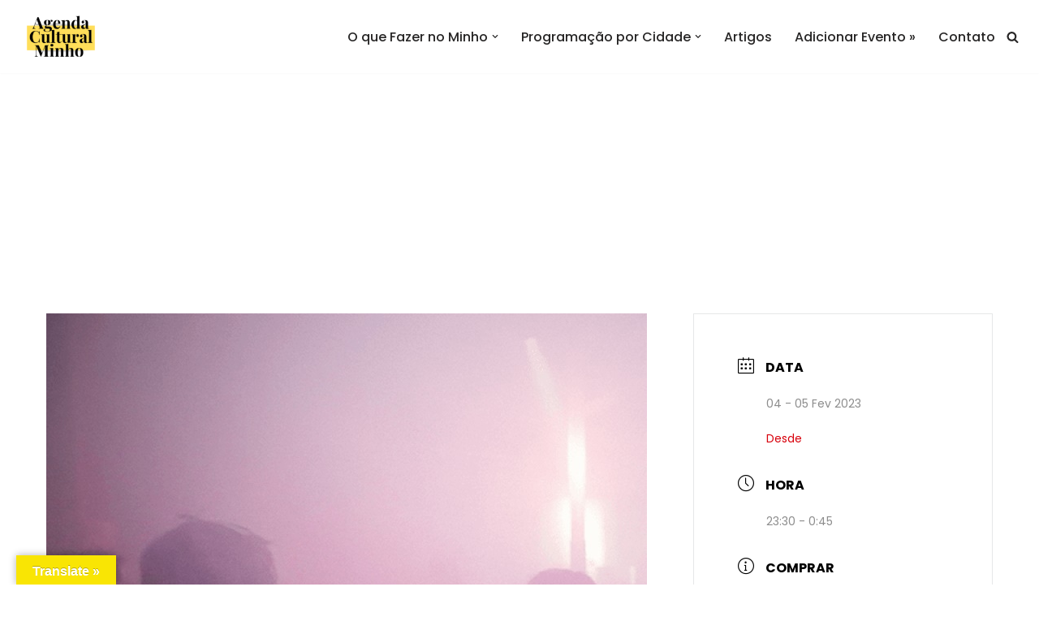

--- FILE ---
content_type: text/html; charset=UTF-8
request_url: https://agendaculturalminho.pt/eventos/guidance-2023-_-silent-disco-c-c-vila-flor/
body_size: 23068
content:
<!DOCTYPE html>
<html lang="pt-PT">

<head>
	
	<meta charset="UTF-8">
	<meta name="viewport" content="width=device-width, initial-scale=1, minimum-scale=1">
	<link rel="profile" href="http://gmpg.org/xfn/11">
		<meta name='robots' content='index, follow, max-image-preview:large, max-snippet:-1, max-video-preview:-1' />

	<!-- This site is optimized with the Yoast SEO plugin v26.8 - https://yoast.com/product/yoast-seo-wordpress/ -->
	<title>GUIDANCE 2023 _ SILENT DISCO - C.C. Vila Flor - Agenda Cultural do Minho</title>
	<meta name="description" content="GUIDANCE 2023 _ SILENT DISCO - C.C. Vila Flor. “Silent Disco” é um espetáculo imersivo que acontece em discotecas, explorando o potencial" />
	<link rel="canonical" href="https://agendaculturalminho.pt/eventos/guidance-2023-_-silent-disco-c-c-vila-flor/" />
	<meta property="og:locale" content="pt_PT" />
	<meta property="og:type" content="article" />
	<meta property="og:title" content="GUIDANCE 2023 _ SILENT DISCO - C.C. Vila Flor - Agenda Cultural do Minho" />
	<meta property="og:description" content="GUIDANCE 2023 _ SILENT DISCO - C.C. Vila Flor. “Silent Disco” é um espetáculo imersivo que acontece em discotecas, explorando o potencial" />
	<meta property="og:url" content="https://agendaculturalminho.pt/eventos/guidance-2023-_-silent-disco-c-c-vila-flor/" />
	<meta property="og:site_name" content="Agenda Cultural do Minho" />
	<meta property="article:publisher" content="https://www.facebook.com/Agenda-Cultural-do-Minho-102603972522702" />
	<meta property="og:image" content="https://agendaculturalminho.pt/wp-content/uploads/2022/12/GUIDANCE-2023-_-SILENT-DISCO-C.C.-Vila-Flor.jpg" />
	<meta property="og:image:width" content="740" />
	<meta property="og:image:height" content="960" />
	<meta property="og:image:type" content="image/jpeg" />
	<meta name="twitter:card" content="summary_large_image" />
	<meta name="twitter:label1" content="Tempo estimado de leitura" />
	<meta name="twitter:data1" content="2 minutos" />
	<script type="application/ld+json" class="yoast-schema-graph">{"@context":"https://schema.org","@graph":[{"@type":"WebPage","@id":"https://agendaculturalminho.pt/eventos/guidance-2023-_-silent-disco-c-c-vila-flor/","url":"https://agendaculturalminho.pt/eventos/guidance-2023-_-silent-disco-c-c-vila-flor/","name":"GUIDANCE 2023 _ SILENT DISCO - C.C. Vila Flor - Agenda Cultural do Minho","isPartOf":{"@id":"https://agendaculturalminho.pt/#website"},"primaryImageOfPage":{"@id":"https://agendaculturalminho.pt/eventos/guidance-2023-_-silent-disco-c-c-vila-flor/#primaryimage"},"image":{"@id":"https://agendaculturalminho.pt/eventos/guidance-2023-_-silent-disco-c-c-vila-flor/#primaryimage"},"thumbnailUrl":"https://agendaculturalminho.pt/wp-content/uploads/2022/12/GUIDANCE-2023-_-SILENT-DISCO-C.C.-Vila-Flor.jpg","datePublished":"2022-12-15T16:10:27+00:00","description":"GUIDANCE 2023 _ SILENT DISCO - C.C. Vila Flor. “Silent Disco” é um espetáculo imersivo que acontece em discotecas, explorando o potencial","breadcrumb":{"@id":"https://agendaculturalminho.pt/eventos/guidance-2023-_-silent-disco-c-c-vila-flor/#breadcrumb"},"inLanguage":"pt-PT","potentialAction":[{"@type":"ReadAction","target":["https://agendaculturalminho.pt/eventos/guidance-2023-_-silent-disco-c-c-vila-flor/"]}]},{"@type":"ImageObject","inLanguage":"pt-PT","@id":"https://agendaculturalminho.pt/eventos/guidance-2023-_-silent-disco-c-c-vila-flor/#primaryimage","url":"https://agendaculturalminho.pt/wp-content/uploads/2022/12/GUIDANCE-2023-_-SILENT-DISCO-C.C.-Vila-Flor.jpg","contentUrl":"https://agendaculturalminho.pt/wp-content/uploads/2022/12/GUIDANCE-2023-_-SILENT-DISCO-C.C.-Vila-Flor.jpg","width":740,"height":960,"caption":"GUIDANCE 2023 _ SILENT DISCO - C.C. Vila Flor"},{"@type":"BreadcrumbList","@id":"https://agendaculturalminho.pt/eventos/guidance-2023-_-silent-disco-c-c-vila-flor/#breadcrumb","itemListElement":[{"@type":"ListItem","position":1,"name":"Início","item":"https://agendaculturalminho.pt/"},{"@type":"ListItem","position":2,"name":"Events","item":"https://agendaculturalminho.pt/eventos/"},{"@type":"ListItem","position":3,"name":"GUIDANCE 2023 _ SILENT DISCO &#8211; C.C. Vila Flor"}]},{"@type":"WebSite","@id":"https://agendaculturalminho.pt/#website","url":"https://agendaculturalminho.pt/","name":"Agenda Cultural do Minho","description":"Agenda de eventos culturais do Minho - Teatro, Música, Cinema, exposições, Literatura, Espetáculos.","publisher":{"@id":"https://agendaculturalminho.pt/#organization"},"alternateName":"Eventos Norte de Portugal","potentialAction":[{"@type":"SearchAction","target":{"@type":"EntryPoint","urlTemplate":"https://agendaculturalminho.pt/?s={search_term_string}"},"query-input":{"@type":"PropertyValueSpecification","valueRequired":true,"valueName":"search_term_string"}}],"inLanguage":"pt-PT"},{"@type":"Organization","@id":"https://agendaculturalminho.pt/#organization","name":"Agenda Cultural Minho","url":"https://agendaculturalminho.pt/","logo":{"@type":"ImageObject","inLanguage":"pt-PT","@id":"https://agendaculturalminho.pt/#/schema/logo/image/","url":"https://agendaculturalminho.pt/wp-content/uploads/2022/07/Agenda-cultural-Minho.png","contentUrl":"https://agendaculturalminho.pt/wp-content/uploads/2022/07/Agenda-cultural-Minho.png","width":500,"height":500,"caption":"Agenda Cultural Minho"},"image":{"@id":"https://agendaculturalminho.pt/#/schema/logo/image/"},"sameAs":["https://www.facebook.com/Agenda-Cultural-do-Minho-102603972522702","https://www.instagram.com/agenda_cultural_minho/"]}]}</script>
	<!-- / Yoast SEO plugin. -->


<link rel='dns-prefetch' href='//translate.google.com' />
<link rel='dns-prefetch' href='//stats.wp.com' />
<link rel='dns-prefetch' href='//fonts.googleapis.com' />
<link rel="alternate" type="application/rss+xml" title="Agenda Cultural do Minho &raquo; Feed" href="https://agendaculturalminho.pt/feed/" />
<link rel="alternate" title="oEmbed (JSON)" type="application/json+oembed" href="https://agendaculturalminho.pt/wp-json/oembed/1.0/embed?url=https%3A%2F%2Fagendaculturalminho.pt%2Feventos%2Fguidance-2023-_-silent-disco-c-c-vila-flor%2F" />
<link rel="alternate" title="oEmbed (XML)" type="text/xml+oembed" href="https://agendaculturalminho.pt/wp-json/oembed/1.0/embed?url=https%3A%2F%2Fagendaculturalminho.pt%2Feventos%2Fguidance-2023-_-silent-disco-c-c-vila-flor%2F&#038;format=xml" />
<style id='wp-img-auto-sizes-contain-inline-css'>
img:is([sizes=auto i],[sizes^="auto," i]){contain-intrinsic-size:3000px 1500px}
/*# sourceURL=wp-img-auto-sizes-contain-inline-css */
</style>
<link rel='stylesheet' id='mec-select2-style-css' href='https://agendaculturalminho.pt/wp-content/plugins/modern-events-calendar-lite/assets/packages/select2/select2.min.css?ver=7.25.0' media='all' />
<link rel='stylesheet' id='mec-font-icons-css' href='https://agendaculturalminho.pt/wp-content/plugins/modern-events-calendar-lite/assets/css/iconfonts.css?ver=7.25.0' media='all' />
<link rel='stylesheet' id='mec-frontend-style-css' href='https://agendaculturalminho.pt/wp-content/plugins/modern-events-calendar-lite/assets/css/frontend.min.css?ver=7.25.0' media='all' />
<link rel='stylesheet' id='mec-tooltip-style-css' href='https://agendaculturalminho.pt/wp-content/plugins/modern-events-calendar-lite/assets/packages/tooltip/tooltip.css?ver=7.25.0' media='all' />
<link rel='stylesheet' id='mec-tooltip-shadow-style-css' href='https://agendaculturalminho.pt/wp-content/plugins/modern-events-calendar-lite/assets/packages/tooltip/tooltipster-sideTip-shadow.min.css?ver=7.25.0' media='all' />
<link rel='stylesheet' id='featherlight-css' href='https://agendaculturalminho.pt/wp-content/plugins/modern-events-calendar-lite/assets/packages/featherlight/featherlight.css?ver=7.25.0' media='all' />
<link rel='stylesheet' id='mec-custom-google-font-css' href='https://fonts.googleapis.com/css?family=Poppins%3A300%2C+regular%2C+500%2C+600%2C+700%2C+%7CPoppins%3A700%2C+700%2C+700%2C+700%2C+700%2C+&#038;subset=latin%2Clatin-ext&#038;ver=7.25.0' media='all' />
<link rel='stylesheet' id='mec-lity-style-css' href='https://agendaculturalminho.pt/wp-content/plugins/modern-events-calendar-lite/assets/packages/lity/lity.min.css?ver=7.25.0' media='all' />
<link rel='stylesheet' id='mec-general-calendar-style-css' href='https://agendaculturalminho.pt/wp-content/plugins/modern-events-calendar-lite/assets/css/mec-general-calendar.css?ver=7.25.0' media='all' />
<style id='wp-emoji-styles-inline-css'>

	img.wp-smiley, img.emoji {
		display: inline !important;
		border: none !important;
		box-shadow: none !important;
		height: 1em !important;
		width: 1em !important;
		margin: 0 0.07em !important;
		vertical-align: -0.1em !important;
		background: none !important;
		padding: 0 !important;
	}
/*# sourceURL=wp-emoji-styles-inline-css */
</style>
<link rel='stylesheet' id='wp-block-library-css' href='https://agendaculturalminho.pt/wp-includes/css/dist/block-library/style.min.css?ver=6.9' media='all' />
<style id='classic-theme-styles-inline-css'>
/*! This file is auto-generated */
.wp-block-button__link{color:#fff;background-color:#32373c;border-radius:9999px;box-shadow:none;text-decoration:none;padding:calc(.667em + 2px) calc(1.333em + 2px);font-size:1.125em}.wp-block-file__button{background:#32373c;color:#fff;text-decoration:none}
/*# sourceURL=/wp-includes/css/classic-themes.min.css */
</style>
<link rel='stylesheet' id='mediaelement-css' href='https://agendaculturalminho.pt/wp-includes/js/mediaelement/mediaelementplayer-legacy.min.css?ver=4.2.17' media='all' />
<link rel='stylesheet' id='wp-mediaelement-css' href='https://agendaculturalminho.pt/wp-includes/js/mediaelement/wp-mediaelement.min.css?ver=6.9' media='all' />
<style id='jetpack-sharing-buttons-style-inline-css'>
.jetpack-sharing-buttons__services-list{display:flex;flex-direction:row;flex-wrap:wrap;gap:0;list-style-type:none;margin:5px;padding:0}.jetpack-sharing-buttons__services-list.has-small-icon-size{font-size:12px}.jetpack-sharing-buttons__services-list.has-normal-icon-size{font-size:16px}.jetpack-sharing-buttons__services-list.has-large-icon-size{font-size:24px}.jetpack-sharing-buttons__services-list.has-huge-icon-size{font-size:36px}@media print{.jetpack-sharing-buttons__services-list{display:none!important}}.editor-styles-wrapper .wp-block-jetpack-sharing-buttons{gap:0;padding-inline-start:0}ul.jetpack-sharing-buttons__services-list.has-background{padding:1.25em 2.375em}
/*# sourceURL=https://agendaculturalminho.pt/wp-content/plugins/jetpack/_inc/blocks/sharing-buttons/view.css */
</style>
<style id='global-styles-inline-css'>
:root{--wp--preset--aspect-ratio--square: 1;--wp--preset--aspect-ratio--4-3: 4/3;--wp--preset--aspect-ratio--3-4: 3/4;--wp--preset--aspect-ratio--3-2: 3/2;--wp--preset--aspect-ratio--2-3: 2/3;--wp--preset--aspect-ratio--16-9: 16/9;--wp--preset--aspect-ratio--9-16: 9/16;--wp--preset--color--black: #000000;--wp--preset--color--cyan-bluish-gray: #abb8c3;--wp--preset--color--white: #ffffff;--wp--preset--color--pale-pink: #f78da7;--wp--preset--color--vivid-red: #cf2e2e;--wp--preset--color--luminous-vivid-orange: #ff6900;--wp--preset--color--luminous-vivid-amber: #fcb900;--wp--preset--color--light-green-cyan: #7bdcb5;--wp--preset--color--vivid-green-cyan: #00d084;--wp--preset--color--pale-cyan-blue: #8ed1fc;--wp--preset--color--vivid-cyan-blue: #0693e3;--wp--preset--color--vivid-purple: #9b51e0;--wp--preset--color--neve-link-color: var(--nv-primary-accent);--wp--preset--color--neve-link-hover-color: var(--nv-secondary-accent);--wp--preset--color--nv-site-bg: var(--nv-site-bg);--wp--preset--color--nv-light-bg: var(--nv-light-bg);--wp--preset--color--nv-dark-bg: var(--nv-dark-bg);--wp--preset--color--neve-text-color: var(--nv-text-color);--wp--preset--color--nv-text-dark-bg: var(--nv-text-dark-bg);--wp--preset--color--nv-c-1: var(--nv-c-1);--wp--preset--color--nv-c-2: var(--nv-c-2);--wp--preset--gradient--vivid-cyan-blue-to-vivid-purple: linear-gradient(135deg,rgb(6,147,227) 0%,rgb(155,81,224) 100%);--wp--preset--gradient--light-green-cyan-to-vivid-green-cyan: linear-gradient(135deg,rgb(122,220,180) 0%,rgb(0,208,130) 100%);--wp--preset--gradient--luminous-vivid-amber-to-luminous-vivid-orange: linear-gradient(135deg,rgb(252,185,0) 0%,rgb(255,105,0) 100%);--wp--preset--gradient--luminous-vivid-orange-to-vivid-red: linear-gradient(135deg,rgb(255,105,0) 0%,rgb(207,46,46) 100%);--wp--preset--gradient--very-light-gray-to-cyan-bluish-gray: linear-gradient(135deg,rgb(238,238,238) 0%,rgb(169,184,195) 100%);--wp--preset--gradient--cool-to-warm-spectrum: linear-gradient(135deg,rgb(74,234,220) 0%,rgb(151,120,209) 20%,rgb(207,42,186) 40%,rgb(238,44,130) 60%,rgb(251,105,98) 80%,rgb(254,248,76) 100%);--wp--preset--gradient--blush-light-purple: linear-gradient(135deg,rgb(255,206,236) 0%,rgb(152,150,240) 100%);--wp--preset--gradient--blush-bordeaux: linear-gradient(135deg,rgb(254,205,165) 0%,rgb(254,45,45) 50%,rgb(107,0,62) 100%);--wp--preset--gradient--luminous-dusk: linear-gradient(135deg,rgb(255,203,112) 0%,rgb(199,81,192) 50%,rgb(65,88,208) 100%);--wp--preset--gradient--pale-ocean: linear-gradient(135deg,rgb(255,245,203) 0%,rgb(182,227,212) 50%,rgb(51,167,181) 100%);--wp--preset--gradient--electric-grass: linear-gradient(135deg,rgb(202,248,128) 0%,rgb(113,206,126) 100%);--wp--preset--gradient--midnight: linear-gradient(135deg,rgb(2,3,129) 0%,rgb(40,116,252) 100%);--wp--preset--font-size--small: 13px;--wp--preset--font-size--medium: 20px;--wp--preset--font-size--large: 36px;--wp--preset--font-size--x-large: 42px;--wp--preset--spacing--20: 0.44rem;--wp--preset--spacing--30: 0.67rem;--wp--preset--spacing--40: 1rem;--wp--preset--spacing--50: 1.5rem;--wp--preset--spacing--60: 2.25rem;--wp--preset--spacing--70: 3.38rem;--wp--preset--spacing--80: 5.06rem;--wp--preset--shadow--natural: 6px 6px 9px rgba(0, 0, 0, 0.2);--wp--preset--shadow--deep: 12px 12px 50px rgba(0, 0, 0, 0.4);--wp--preset--shadow--sharp: 6px 6px 0px rgba(0, 0, 0, 0.2);--wp--preset--shadow--outlined: 6px 6px 0px -3px rgb(255, 255, 255), 6px 6px rgb(0, 0, 0);--wp--preset--shadow--crisp: 6px 6px 0px rgb(0, 0, 0);}:where(.is-layout-flex){gap: 0.5em;}:where(.is-layout-grid){gap: 0.5em;}body .is-layout-flex{display: flex;}.is-layout-flex{flex-wrap: wrap;align-items: center;}.is-layout-flex > :is(*, div){margin: 0;}body .is-layout-grid{display: grid;}.is-layout-grid > :is(*, div){margin: 0;}:where(.wp-block-columns.is-layout-flex){gap: 2em;}:where(.wp-block-columns.is-layout-grid){gap: 2em;}:where(.wp-block-post-template.is-layout-flex){gap: 1.25em;}:where(.wp-block-post-template.is-layout-grid){gap: 1.25em;}.has-black-color{color: var(--wp--preset--color--black) !important;}.has-cyan-bluish-gray-color{color: var(--wp--preset--color--cyan-bluish-gray) !important;}.has-white-color{color: var(--wp--preset--color--white) !important;}.has-pale-pink-color{color: var(--wp--preset--color--pale-pink) !important;}.has-vivid-red-color{color: var(--wp--preset--color--vivid-red) !important;}.has-luminous-vivid-orange-color{color: var(--wp--preset--color--luminous-vivid-orange) !important;}.has-luminous-vivid-amber-color{color: var(--wp--preset--color--luminous-vivid-amber) !important;}.has-light-green-cyan-color{color: var(--wp--preset--color--light-green-cyan) !important;}.has-vivid-green-cyan-color{color: var(--wp--preset--color--vivid-green-cyan) !important;}.has-pale-cyan-blue-color{color: var(--wp--preset--color--pale-cyan-blue) !important;}.has-vivid-cyan-blue-color{color: var(--wp--preset--color--vivid-cyan-blue) !important;}.has-vivid-purple-color{color: var(--wp--preset--color--vivid-purple) !important;}.has-neve-link-color-color{color: var(--wp--preset--color--neve-link-color) !important;}.has-neve-link-hover-color-color{color: var(--wp--preset--color--neve-link-hover-color) !important;}.has-nv-site-bg-color{color: var(--wp--preset--color--nv-site-bg) !important;}.has-nv-light-bg-color{color: var(--wp--preset--color--nv-light-bg) !important;}.has-nv-dark-bg-color{color: var(--wp--preset--color--nv-dark-bg) !important;}.has-neve-text-color-color{color: var(--wp--preset--color--neve-text-color) !important;}.has-nv-text-dark-bg-color{color: var(--wp--preset--color--nv-text-dark-bg) !important;}.has-nv-c-1-color{color: var(--wp--preset--color--nv-c-1) !important;}.has-nv-c-2-color{color: var(--wp--preset--color--nv-c-2) !important;}.has-black-background-color{background-color: var(--wp--preset--color--black) !important;}.has-cyan-bluish-gray-background-color{background-color: var(--wp--preset--color--cyan-bluish-gray) !important;}.has-white-background-color{background-color: var(--wp--preset--color--white) !important;}.has-pale-pink-background-color{background-color: var(--wp--preset--color--pale-pink) !important;}.has-vivid-red-background-color{background-color: var(--wp--preset--color--vivid-red) !important;}.has-luminous-vivid-orange-background-color{background-color: var(--wp--preset--color--luminous-vivid-orange) !important;}.has-luminous-vivid-amber-background-color{background-color: var(--wp--preset--color--luminous-vivid-amber) !important;}.has-light-green-cyan-background-color{background-color: var(--wp--preset--color--light-green-cyan) !important;}.has-vivid-green-cyan-background-color{background-color: var(--wp--preset--color--vivid-green-cyan) !important;}.has-pale-cyan-blue-background-color{background-color: var(--wp--preset--color--pale-cyan-blue) !important;}.has-vivid-cyan-blue-background-color{background-color: var(--wp--preset--color--vivid-cyan-blue) !important;}.has-vivid-purple-background-color{background-color: var(--wp--preset--color--vivid-purple) !important;}.has-neve-link-color-background-color{background-color: var(--wp--preset--color--neve-link-color) !important;}.has-neve-link-hover-color-background-color{background-color: var(--wp--preset--color--neve-link-hover-color) !important;}.has-nv-site-bg-background-color{background-color: var(--wp--preset--color--nv-site-bg) !important;}.has-nv-light-bg-background-color{background-color: var(--wp--preset--color--nv-light-bg) !important;}.has-nv-dark-bg-background-color{background-color: var(--wp--preset--color--nv-dark-bg) !important;}.has-neve-text-color-background-color{background-color: var(--wp--preset--color--neve-text-color) !important;}.has-nv-text-dark-bg-background-color{background-color: var(--wp--preset--color--nv-text-dark-bg) !important;}.has-nv-c-1-background-color{background-color: var(--wp--preset--color--nv-c-1) !important;}.has-nv-c-2-background-color{background-color: var(--wp--preset--color--nv-c-2) !important;}.has-black-border-color{border-color: var(--wp--preset--color--black) !important;}.has-cyan-bluish-gray-border-color{border-color: var(--wp--preset--color--cyan-bluish-gray) !important;}.has-white-border-color{border-color: var(--wp--preset--color--white) !important;}.has-pale-pink-border-color{border-color: var(--wp--preset--color--pale-pink) !important;}.has-vivid-red-border-color{border-color: var(--wp--preset--color--vivid-red) !important;}.has-luminous-vivid-orange-border-color{border-color: var(--wp--preset--color--luminous-vivid-orange) !important;}.has-luminous-vivid-amber-border-color{border-color: var(--wp--preset--color--luminous-vivid-amber) !important;}.has-light-green-cyan-border-color{border-color: var(--wp--preset--color--light-green-cyan) !important;}.has-vivid-green-cyan-border-color{border-color: var(--wp--preset--color--vivid-green-cyan) !important;}.has-pale-cyan-blue-border-color{border-color: var(--wp--preset--color--pale-cyan-blue) !important;}.has-vivid-cyan-blue-border-color{border-color: var(--wp--preset--color--vivid-cyan-blue) !important;}.has-vivid-purple-border-color{border-color: var(--wp--preset--color--vivid-purple) !important;}.has-neve-link-color-border-color{border-color: var(--wp--preset--color--neve-link-color) !important;}.has-neve-link-hover-color-border-color{border-color: var(--wp--preset--color--neve-link-hover-color) !important;}.has-nv-site-bg-border-color{border-color: var(--wp--preset--color--nv-site-bg) !important;}.has-nv-light-bg-border-color{border-color: var(--wp--preset--color--nv-light-bg) !important;}.has-nv-dark-bg-border-color{border-color: var(--wp--preset--color--nv-dark-bg) !important;}.has-neve-text-color-border-color{border-color: var(--wp--preset--color--neve-text-color) !important;}.has-nv-text-dark-bg-border-color{border-color: var(--wp--preset--color--nv-text-dark-bg) !important;}.has-nv-c-1-border-color{border-color: var(--wp--preset--color--nv-c-1) !important;}.has-nv-c-2-border-color{border-color: var(--wp--preset--color--nv-c-2) !important;}.has-vivid-cyan-blue-to-vivid-purple-gradient-background{background: var(--wp--preset--gradient--vivid-cyan-blue-to-vivid-purple) !important;}.has-light-green-cyan-to-vivid-green-cyan-gradient-background{background: var(--wp--preset--gradient--light-green-cyan-to-vivid-green-cyan) !important;}.has-luminous-vivid-amber-to-luminous-vivid-orange-gradient-background{background: var(--wp--preset--gradient--luminous-vivid-amber-to-luminous-vivid-orange) !important;}.has-luminous-vivid-orange-to-vivid-red-gradient-background{background: var(--wp--preset--gradient--luminous-vivid-orange-to-vivid-red) !important;}.has-very-light-gray-to-cyan-bluish-gray-gradient-background{background: var(--wp--preset--gradient--very-light-gray-to-cyan-bluish-gray) !important;}.has-cool-to-warm-spectrum-gradient-background{background: var(--wp--preset--gradient--cool-to-warm-spectrum) !important;}.has-blush-light-purple-gradient-background{background: var(--wp--preset--gradient--blush-light-purple) !important;}.has-blush-bordeaux-gradient-background{background: var(--wp--preset--gradient--blush-bordeaux) !important;}.has-luminous-dusk-gradient-background{background: var(--wp--preset--gradient--luminous-dusk) !important;}.has-pale-ocean-gradient-background{background: var(--wp--preset--gradient--pale-ocean) !important;}.has-electric-grass-gradient-background{background: var(--wp--preset--gradient--electric-grass) !important;}.has-midnight-gradient-background{background: var(--wp--preset--gradient--midnight) !important;}.has-small-font-size{font-size: var(--wp--preset--font-size--small) !important;}.has-medium-font-size{font-size: var(--wp--preset--font-size--medium) !important;}.has-large-font-size{font-size: var(--wp--preset--font-size--large) !important;}.has-x-large-font-size{font-size: var(--wp--preset--font-size--x-large) !important;}
:where(.wp-block-post-template.is-layout-flex){gap: 1.25em;}:where(.wp-block-post-template.is-layout-grid){gap: 1.25em;}
:where(.wp-block-term-template.is-layout-flex){gap: 1.25em;}:where(.wp-block-term-template.is-layout-grid){gap: 1.25em;}
:where(.wp-block-columns.is-layout-flex){gap: 2em;}:where(.wp-block-columns.is-layout-grid){gap: 2em;}
:root :where(.wp-block-pullquote){font-size: 1.5em;line-height: 1.6;}
/*# sourceURL=global-styles-inline-css */
</style>
<link rel='stylesheet' id='google-language-translator-css' href='https://agendaculturalminho.pt/wp-content/plugins/google-language-translator/css/style.css?ver=6.0.20' media='' />
<link rel='stylesheet' id='glt-toolbar-styles-css' href='https://agendaculturalminho.pt/wp-content/plugins/google-language-translator/css/toolbar.css?ver=6.0.20' media='' />
<link rel='stylesheet' id='rt-fontawsome-css' href='https://agendaculturalminho.pt/wp-content/plugins/the-post-grid/assets/vendor/font-awesome/css/font-awesome.min.css?ver=7.8.8' media='all' />
<link rel='stylesheet' id='rt-tpg-css' href='https://agendaculturalminho.pt/wp-content/plugins/the-post-grid/assets/css/thepostgrid.min.css?ver=7.8.8' media='all' />
<link rel='stylesheet' id='neve-style-css' href='https://agendaculturalminho.pt/wp-content/themes/neve/style-main-new.min.css?ver=4.2.2' media='all' />
<style id='neve-style-inline-css'>
.is-menu-sidebar .header-menu-sidebar { visibility: visible; }.is-menu-sidebar.menu_sidebar_slide_left .header-menu-sidebar { transform: translate3d(0, 0, 0); left: 0; }.is-menu-sidebar.menu_sidebar_slide_right .header-menu-sidebar { transform: translate3d(0, 0, 0); right: 0; }.is-menu-sidebar.menu_sidebar_pull_right .header-menu-sidebar, .is-menu-sidebar.menu_sidebar_pull_left .header-menu-sidebar { transform: translateX(0); }.is-menu-sidebar.menu_sidebar_dropdown .header-menu-sidebar { height: auto; }.is-menu-sidebar.menu_sidebar_dropdown .header-menu-sidebar-inner { max-height: 400px; padding: 20px 0; }.is-menu-sidebar.menu_sidebar_full_canvas .header-menu-sidebar { opacity: 1; }.header-menu-sidebar .menu-item-nav-search:not(.floating) { pointer-events: none; }.header-menu-sidebar .menu-item-nav-search .is-menu-sidebar { pointer-events: unset; }@media screen and (max-width: 960px) { .builder-item.cr .item--inner { --textalign: center; --justify: center; } }
.nv-meta-list li.meta:not(:last-child):after { content:"/" }.nv-meta-list .no-mobile{
			display:none;
		}.nv-meta-list li.last::after{
			content: ""!important;
		}@media (min-width: 769px) {
			.nv-meta-list .no-mobile {
				display: inline-block;
			}
			.nv-meta-list li.last:not(:last-child)::after {
		 		content: "/" !important;
			}
		}
 :root{ --container: 748px;--postwidth:100%; --primarybtnbg: var(--nv-primary-accent); --primarybtnhoverbg: var(--nv-primary-accent); --primarybtncolor: #fff; --secondarybtncolor: var(--nv-primary-accent); --primarybtnhovercolor: #fff; --secondarybtnhovercolor: var(--nv-primary-accent);--primarybtnborderradius:3px;--secondarybtnborderradius:3px;--secondarybtnborderwidth:3px;--btnpadding:13px 15px;--primarybtnpadding:13px 15px;--secondarybtnpadding:calc(13px - 3px) calc(15px - 3px); --bodyfontfamily: Arial,Helvetica,sans-serif; --bodyfontsize: 15px; --bodylineheight: 1.6; --bodyletterspacing: 0px; --bodyfontweight: 400; --h1fontsize: 36px; --h1fontweight: 700; --h1lineheight: 1.2; --h1letterspacing: 0px; --h1texttransform: none; --h2fontsize: 28px; --h2fontweight: 700; --h2lineheight: 1.3; --h2letterspacing: 0px; --h2texttransform: none; --h3fontsize: 24px; --h3fontweight: 700; --h3lineheight: 1.4; --h3letterspacing: 0px; --h3texttransform: none; --h4fontsize: 20px; --h4fontweight: 700; --h4lineheight: 1.6; --h4letterspacing: 0px; --h4texttransform: none; --h5fontsize: 16px; --h5fontweight: 700; --h5lineheight: 1.6; --h5letterspacing: 0px; --h5texttransform: none; --h6fontsize: 14px; --h6fontweight: 700; --h6lineheight: 1.6; --h6letterspacing: 0px; --h6texttransform: none;--formfieldborderwidth:2px;--formfieldborderradius:3px; --formfieldbgcolor: var(--nv-site-bg); --formfieldbordercolor: #dddddd; --formfieldcolor: var(--nv-text-color);--formfieldpadding:10px 12px; } .nv-post-thumbnail-wrap img{ aspect-ratio: 4/3; object-fit: cover; } .layout-grid .nv-post-thumbnail-wrap{ margin-right:-25px;margin-left:-25px; } .nv-index-posts{ --borderradius:8px;--padding:25px 25px 25px 25px;--cardboxshadow:0 0 2px 0 rgba(0,0,0,0.15); --cardbgcolor: var(--nv-site-bg); --cardcolor: var(--nv-text-color); } .single-post-container .alignfull > [class*="__inner-container"], .single-post-container .alignwide > [class*="__inner-container"]{ max-width:718px } .nv-meta-list{ --avatarsize: 20px; } .single .nv-meta-list{ --avatarsize: 20px; } .nv-is-boxed.nv-comments-wrap{ --padding:20px; } .nv-is-boxed.comment-respond{ --padding:20px; } .single:not(.single-product), .page{ --c-vspace:0 0 0 0;; } .scroll-to-top{ --color: var(--nv-text-dark-bg);--padding:8px 10px; --borderradius: 3px; --bgcolor: var(--nv-primary-accent); --hovercolor: var(--nv-text-dark-bg); --hoverbgcolor: var(--nv-primary-accent);--size:16px; } .global-styled{ --bgcolor: var(--nv-site-bg); } .header-top{ --rowbcolor: var(--nv-light-bg); --color: var(--nv-text-color); --bgcolor: var(--nv-site-bg); } .header-main{ --height:76px;--rowbwidth:0px; --rowbcolor: var(--nv-light-bg); --color: var(--nv-text-color); --bgcolor: var(--nv-site-bg); } .header-bottom{ --rowbcolor: var(--nv-light-bg); --color: var(--nv-text-color); --bgcolor: var(--nv-site-bg); } .header-menu-sidebar-bg{ --justify: flex-start; --textalign: left;--flexg: 1;--wrapdropdownwidth: auto; --color: var(--nv-text-color); --bgcolor: var(--nv-site-bg); } .header-menu-sidebar{ width: 360px; } .builder-item--logo{ --maxwidth: 84px; --fs: 24px;--padding:0;--margin:0; --textalign: left;--justify: flex-start; } .builder-item--nav-icon,.header-menu-sidebar .close-sidebar-panel .navbar-toggle{ --borderradius:0;--borderwidth:0; } .builder-item--nav-icon{ --label-margin:0 5px 0 0;;--padding:10px 15px;--margin:0; } .builder-item--primary-menu{ --hovercolor: #f7e307; --hovertextcolor: var(--nv-text-color); --activecolor: #000000; --spacing: 21px; --height: 28px;--padding:0;--margin:0; --fontfamily: Poppins; --fontsize: 1em; --lineheight: 1.6; --letterspacing: 0px; --fontweight: 500; --texttransform: none; --iconsize: 1em; } .hfg-is-group.has-primary-menu .inherit-ff{ --inheritedff: Poppins; --inheritedfw: 500; } .builder-item--header_search_responsive{ --iconsize: 15px; --formfieldfontsize: 14px;--formfieldborderwidth:2px;--formfieldborderradius:2px; --height: 40px;--padding:0 10px;--margin:0; } .footer-top-inner .row{ grid-template-columns:1fr 1fr 1fr; --valign: flex-start; } .footer-top{ --rowbcolor: var(--nv-light-bg); --color: var(--nv-text-color); --bgcolor: var(--nv-site-bg); } .footer-main-inner .row{ grid-template-columns:1fr 1fr 1fr; --valign: flex-start; } .footer-main{ --rowbcolor: var(--nv-light-bg); --color: var(--nv-text-color); --bgcolor: var(--nv-site-bg); } .footer-bottom-inner .row{ grid-template-columns:1fr 1fr 1fr; --valign: flex-start; } .footer-bottom{ --rowbcolor: var(--nv-light-bg); --color: var(--nv-text-dark-bg); --bgcolor: var(--nv-dark-bg); } .builder-item--footer-one-widgets{ --padding:0;--margin:0; --textalign: left;--justify: flex-start; } .builder-item--footer-menu{ --hovercolor: var(--nv-primary-accent); --spacing: 20px; --height: 25px;--padding:0;--margin:0; --fontsize: 1em; --lineheight: 1.6; --letterspacing: 0px; --fontweight: 500; --texttransform: none; --iconsize: 1em; --textalign: left;--justify: flex-start; } @media(min-width: 576px){ :root{ --container: 992px;--postwidth:50%;--btnpadding:13px 15px;--primarybtnpadding:13px 15px;--secondarybtnpadding:calc(13px - 3px) calc(15px - 3px); --bodyfontsize: 16px; --bodylineheight: 1.6; --bodyletterspacing: 0px; --h1fontsize: 38px; --h1lineheight: 1.2; --h1letterspacing: 0px; --h2fontsize: 30px; --h2lineheight: 1.2; --h2letterspacing: 0px; --h3fontsize: 26px; --h3lineheight: 1.4; --h3letterspacing: 0px; --h4fontsize: 22px; --h4lineheight: 1.5; --h4letterspacing: 0px; --h5fontsize: 18px; --h5lineheight: 1.6; --h5letterspacing: 0px; --h6fontsize: 14px; --h6lineheight: 1.6; --h6letterspacing: 0px; } .layout-grid .nv-post-thumbnail-wrap{ margin-right:-25px;margin-left:-25px; } .nv-index-posts{ --padding:25px 25px 25px 25px; } .single-post-container .alignfull > [class*="__inner-container"], .single-post-container .alignwide > [class*="__inner-container"]{ max-width:962px } .nv-meta-list{ --avatarsize: 20px; } .single .nv-meta-list{ --avatarsize: 20px; } .nv-is-boxed.nv-comments-wrap{ --padding:30px; } .nv-is-boxed.comment-respond{ --padding:30px; } .single:not(.single-product), .page{ --c-vspace:0 0 0 0;; } .scroll-to-top{ --padding:8px 10px;--size:16px; } .header-main{ --rowbwidth:0px; } .header-menu-sidebar-bg{ --justify: flex-start; --textalign: left;--flexg: 1;--wrapdropdownwidth: auto; } .header-menu-sidebar{ width: 360px; } .builder-item--logo{ --maxwidth: 120px; --fs: 24px;--padding:10px 0;--margin:0; --textalign: left;--justify: flex-start; } .builder-item--nav-icon{ --label-margin:0 5px 0 0;;--padding:10px 15px;--margin:0; } .builder-item--primary-menu{ --spacing: 20px; --height: 25px;--padding:0;--margin:0; --fontsize: 1em; --lineheight: 1.6; --letterspacing: 0px; --iconsize: 1em; } .builder-item--header_search_responsive{ --formfieldfontsize: 14px;--formfieldborderwidth:2px;--formfieldborderradius:2px; --height: 40px;--padding:0 10px;--margin:0; } .builder-item--footer-one-widgets{ --padding:0;--margin:0; --textalign: left;--justify: flex-start; } .builder-item--footer-menu{ --spacing: 20px; --height: 25px;--padding:0;--margin:0; --fontsize: 1em; --lineheight: 1.6; --letterspacing: 0px; --iconsize: 1em; --textalign: left;--justify: flex-start; } }@media(min-width: 960px){ :root{ --container: 1170px;--postwidth:33.333333333333%;--btnpadding:13px 15px;--primarybtnpadding:13px 15px;--secondarybtnpadding:calc(13px - 3px) calc(15px - 3px); --bodyfontsize: 16px; --bodylineheight: 1.7; --bodyletterspacing: 0px; --h1fontsize: 40px; --h1lineheight: 1.1; --h1letterspacing: 0px; --h2fontsize: 32px; --h2lineheight: 1.2; --h2letterspacing: 0px; --h3fontsize: 28px; --h3lineheight: 1.4; --h3letterspacing: 0px; --h4fontsize: 24px; --h4lineheight: 1.5; --h4letterspacing: 0px; --h5fontsize: 20px; --h5lineheight: 1.6; --h5letterspacing: 0px; --h6fontsize: 16px; --h6lineheight: 1.6; --h6letterspacing: 0px; } .layout-grid .nv-post-thumbnail-wrap{ margin-right:-25px;margin-left:-25px; } .nv-index-posts{ --padding:25px 25px 25px 25px; } body:not(.single):not(.archive):not(.blog):not(.search):not(.error404) .neve-main > .container .col, body.post-type-archive-course .neve-main > .container .col, body.post-type-archive-llms_membership .neve-main > .container .col{ max-width: 100%; } body:not(.single):not(.archive):not(.blog):not(.search):not(.error404) .nv-sidebar-wrap, body.post-type-archive-course .nv-sidebar-wrap, body.post-type-archive-llms_membership .nv-sidebar-wrap{ max-width: 0%; } .neve-main > .archive-container .nv-index-posts.col{ max-width: 100%; } .neve-main > .archive-container .nv-sidebar-wrap{ max-width: 0%; } .neve-main > .single-post-container .nv-single-post-wrap.col{ max-width: 70%; } .single-post-container .alignfull > [class*="__inner-container"], .single-post-container .alignwide > [class*="__inner-container"]{ max-width:789px } .container-fluid.single-post-container .alignfull > [class*="__inner-container"], .container-fluid.single-post-container .alignwide > [class*="__inner-container"]{ max-width:calc(70% + 15px) } .neve-main > .single-post-container .nv-sidebar-wrap{ max-width: 30%; } .nv-meta-list{ --avatarsize: 20px; } .single .nv-meta-list{ --avatarsize: 20px; } .nv-is-boxed.nv-comments-wrap{ --padding:40px; } .nv-is-boxed.comment-respond{ --padding:40px; } .single:not(.single-product), .page{ --c-vspace:0 0 0 0;; } .scroll-to-top{ --padding:8px 10px;--size:16px; } .header-main{ --height:9px;--rowbwidth:0px; } .header-menu-sidebar-bg{ --justify: flex-start; --textalign: left;--flexg: 1;--wrapdropdownwidth: auto; } .header-menu-sidebar{ width: 360px; } .builder-item--logo{ --maxwidth: 120px; --fs: 24px;--padding:10px 0;--margin:0; --textalign: left;--justify: flex-start; } .builder-item--nav-icon{ --label-margin:0 5px 0 0;;--padding:10px 15px;--margin:0; } .builder-item--primary-menu{ --spacing: 20px; --height: 25px;--padding:0;--margin:0; --fontsize: 1em; --lineheight: 1.6; --letterspacing: 0px; --iconsize: 1em; } .builder-item--header_search_responsive{ --formfieldfontsize: 14px;--formfieldborderwidth:2px;--formfieldborderradius:2px; --height: 40px;--padding:0 10px;--margin:0; } .builder-item--footer-one-widgets{ --padding:0;--margin:0; --textalign: left;--justify: flex-start; } .builder-item--footer-menu{ --spacing: 20px; --height: 25px;--padding:0;--margin:0; --fontsize: 1em; --lineheight: 1.6; --letterspacing: 0px; --iconsize: 1em; --textalign: left;--justify: flex-start; } }.nv-content-wrap .elementor a:not(.button):not(.wp-block-file__button){ text-decoration: none; }.scroll-to-top {right: 20px; border: none; position: fixed; bottom: 30px; display: none; opacity: 0; visibility: hidden; transition: opacity 0.3s ease-in-out, visibility 0.3s ease-in-out; align-items: center; justify-content: center; z-index: 999; } @supports (-webkit-overflow-scrolling: touch) { .scroll-to-top { bottom: 74px; } } .scroll-to-top.image { background-position: center; } .scroll-to-top .scroll-to-top-image { width: 100%; height: 100%; } .scroll-to-top .scroll-to-top-label { margin: 0; padding: 5px; } .scroll-to-top:hover { text-decoration: none; } .scroll-to-top.scroll-to-top-left {left: 20px; right: unset;} .scroll-to-top.scroll-show-mobile { display: flex; } @media (min-width: 960px) { .scroll-to-top { display: flex; } }.scroll-to-top { color: var(--color); padding: var(--padding); border-radius: var(--borderradius); background: var(--bgcolor); } .scroll-to-top:hover, .scroll-to-top:focus { color: var(--hovercolor); background: var(--hoverbgcolor); } .scroll-to-top-icon, .scroll-to-top.image .scroll-to-top-image { width: var(--size); height: var(--size); } .scroll-to-top-image { background-image: var(--bgimage); background-size: cover; }:root{--nv-primary-accent:#2f5aae;--nv-secondary-accent:#2f5aae;--nv-site-bg:#ffffff;--nv-light-bg:#f4f5f7;--nv-dark-bg:#121212;--nv-text-color:#272626;--nv-text-dark-bg:#ffffff;--nv-c-1:#9463ae;--nv-c-2:#be574b;--nv-fallback-ff:Arial, Helvetica, sans-serif;}
:root{--e-global-color-nvprimaryaccent:#2f5aae;--e-global-color-nvsecondaryaccent:#2f5aae;--e-global-color-nvsitebg:#ffffff;--e-global-color-nvlightbg:#f4f5f7;--e-global-color-nvdarkbg:#121212;--e-global-color-nvtextcolor:#272626;--e-global-color-nvtextdarkbg:#ffffff;--e-global-color-nvc1:#9463ae;--e-global-color-nvc2:#be574b;}
/*# sourceURL=neve-style-inline-css */
</style>
<link rel='stylesheet' id='neve-google-font-poppins-css' href='//fonts.googleapis.com/css?family=Poppins%3A400%2C500&#038;display=swap&#038;ver=4.2.2' media='all' />
<script src="https://agendaculturalminho.pt/wp-includes/js/jquery/jquery.min.js?ver=3.7.1" id="jquery-core-js"></script>
<script src="https://agendaculturalminho.pt/wp-includes/js/jquery/jquery-migrate.min.js?ver=3.4.1" id="jquery-migrate-js"></script>
<link rel="https://api.w.org/" href="https://agendaculturalminho.pt/wp-json/" /><link rel="alternate" title="JSON" type="application/json" href="https://agendaculturalminho.pt/wp-json/wp/v2/mec-events/2391" /><link rel="EditURI" type="application/rsd+xml" title="RSD" href="https://agendaculturalminho.pt/xmlrpc.php?rsd" />
<meta name="generator" content="WordPress 6.9" />
<link rel='shortlink' href='https://agendaculturalminho.pt/?p=2391' />
<style>p.hello{font-size:12px;color:darkgray;}#google_language_translator,#flags{text-align:left;}#google_language_translator{clear:both;}#flags{width:165px;}#flags a{display:inline-block;margin-right:2px;}#google_language_translator{width:auto!important;}div.skiptranslate.goog-te-gadget{display:inline!important;}.goog-tooltip{display: none!important;}.goog-tooltip:hover{display: none!important;}.goog-text-highlight{background-color:transparent!important;border:none!important;box-shadow:none!important;}#google_language_translator select.goog-te-combo{color:#32373c;}#google_language_translator{color:transparent;}body{top:0px!important;}#goog-gt-{display:none!important;}font font{background-color:transparent!important;box-shadow:none!important;position:initial!important;}#glt-translate-trigger{left:20px;right:auto;}#glt-translate-trigger > span{color:#ffffff;}#glt-translate-trigger{background:#f9e504;}.goog-te-gadget .goog-te-combo{width:100%;}</style><!-- HFCM by 99 Robots - Snippet # 1:  -->
<meta name="google-site-verification" content="DK1V245Xkj7kuRmb77XqgJ7BJouZTJ5IZDWegcpHhbQ" />

<script async src="https://fundingchoicesmessages.google.com/i/pub-6409925499927923?ers=1" nonce="m6Qe4qqX044OHQaxJIOBTQ"></script><script nonce="m6Qe4qqX044OHQaxJIOBTQ">(function() {function signalGooglefcPresent() {if (!window.frames['googlefcPresent']) {if (document.body) {const iframe = document.createElement('iframe'); iframe.style = 'width: 0; height: 0; border: none; z-index: -1000; left: -1000px; top: -1000px;'; iframe.style.display = 'none'; iframe.name = 'googlefcPresent'; document.body.appendChild(iframe);} else {setTimeout(signalGooglefcPresent, 0);}}}signalGooglefcPresent();})();</script>
<!-- /end HFCM by 99 Robots -->
        <style>
            :root {
                --tpg-primary-color: #0d6efd;
                --tpg-secondary-color: #0654c4;
                --tpg-primary-light: #c4d0ff
            }

                        body .rt-tpg-container .rt-loading,
            body #bottom-script-loader .rt-ball-clip-rotate {
                color: #0367bf !important;
            }

                    </style>
			<style>img#wpstats{display:none}</style>
		<meta name="generator" content="Elementor 3.34.2; features: additional_custom_breakpoints; settings: css_print_method-external, google_font-enabled, font_display-auto">
			<style>
				.e-con.e-parent:nth-of-type(n+4):not(.e-lazyloaded):not(.e-no-lazyload),
				.e-con.e-parent:nth-of-type(n+4):not(.e-lazyloaded):not(.e-no-lazyload) * {
					background-image: none !important;
				}
				@media screen and (max-height: 1024px) {
					.e-con.e-parent:nth-of-type(n+3):not(.e-lazyloaded):not(.e-no-lazyload),
					.e-con.e-parent:nth-of-type(n+3):not(.e-lazyloaded):not(.e-no-lazyload) * {
						background-image: none !important;
					}
				}
				@media screen and (max-height: 640px) {
					.e-con.e-parent:nth-of-type(n+2):not(.e-lazyloaded):not(.e-no-lazyload),
					.e-con.e-parent:nth-of-type(n+2):not(.e-lazyloaded):not(.e-no-lazyload) * {
						background-image: none !important;
					}
				}
			</style>
			<link rel="icon" href="https://agendaculturalminho.pt/wp-content/uploads/2023/01/wp-1672695120024-150x150.jpg" sizes="32x32" />
<link rel="icon" href="https://agendaculturalminho.pt/wp-content/uploads/2023/01/wp-1672695120024-300x300.jpg" sizes="192x192" />
<link rel="apple-touch-icon" href="https://agendaculturalminho.pt/wp-content/uploads/2023/01/wp-1672695120024-300x300.jpg" />
<meta name="msapplication-TileImage" content="https://agendaculturalminho.pt/wp-content/uploads/2023/01/wp-1672695120024-300x300.jpg" />
<style>:root,::before,::after{--mec-heading-font-family: 'Poppins';--mec-paragraph-font-family: 'Poppins';--mec-color-skin: #000000;--mec-color-skin-rgba-1: rgba(0,0,0,.25);--mec-color-skin-rgba-2: rgba(0,0,0,.5);--mec-color-skin-rgba-3: rgba(0,0,0,.75);--mec-color-skin-rgba-4: rgba(0,0,0,.11);--mec-primary-border-radius: ;--mec-secondary-border-radius: ;--mec-container-normal-width: 1196px;--mec-container-large-width: 1690px;--mec-fes-main-color: #40d9f1;--mec-fes-main-color-rgba-1: rgba(64, 217, 241, 0.12);--mec-fes-main-color-rgba-2: rgba(64, 217, 241, 0.23);--mec-fes-main-color-rgba-3: rgba(64, 217, 241, 0.03);--mec-fes-main-color-rgba-4: rgba(64, 217, 241, 0.3);--mec-fes-main-color-rgba-5: rgb(64 217 241 / 7%);--mec-fes-main-color-rgba-6: rgba(64, 217, 241, 0.2);</style>
	</head>

<body  class="wp-singular mec-events-template-default single single-mec-events postid-2391 wp-theme-neve mec-theme-neve rttpg rttpg-7.8.8 radius-frontend rttpg-body-wrap  nv-blog-grid nv-sidebar-full-width menu_sidebar_slide_left elementor-default elementor-kit-5" id="neve_body"  >
<div class="wrapper">
	
	<header class="header"  >
		<a class="neve-skip-link show-on-focus" href="#content" >
			Avançar para o conteúdo		</a>
		<div id="header-grid"  class="hfg_header site-header">
	
<nav class="header--row header-main hide-on-mobile hide-on-tablet layout-fullwidth nv-navbar header--row"
	data-row-id="main" data-show-on="desktop">

	<div
		class="header--row-inner header-main-inner">
		<div class="container">
			<div
				class="row row--wrapper"
				data-section="hfg_header_layout_main" >
				<div class="hfg-slot left"><div class="builder-item desktop-left"><div class="item--inner builder-item--logo"
		data-section="title_tagline"
		data-item-id="logo">
	
<div class="site-logo">
	<a class="brand" href="https://agendaculturalminho.pt/" aria-label="Agenda Cultural do Minho Agenda de eventos culturais do Minho - Teatro, Música, Cinema, exposições, Literatura, Espetáculos." rel="home"><div class="title-with-logo"><img width="200" height="90" src="https://agendaculturalminho.pt/wp-content/uploads/2022/07/cropped-Agenda-cultural-Minho.png" class="neve-site-logo skip-lazy" alt="Agenda cultural Minho" data-variant="logo" decoding="async" /><div class="nv-title-tagline-wrap"></div></div></a></div>
	</div>

</div></div><div class="hfg-slot right"><div class="builder-item has-nav hfg-is-group has-primary-menu"><div class="item--inner builder-item--primary-menu has_menu"
		data-section="header_menu_primary"
		data-item-id="primary-menu">
	<div class="nv-nav-wrap">
	<div role="navigation" class="nav-menu-primary style-full-height m-style"
			aria-label="Menu principal">

		<ul id="nv-primary-navigation-main" class="primary-menu-ul nav-ul menu-desktop"><li id="menu-item-131" class="menu-item menu-item-type-post_type menu-item-object-page menu-item-home menu-item-has-children menu-item-131"><div class="wrap"><a href="https://agendaculturalminho.pt/"><span class="menu-item-title-wrap dd-title">O que Fazer no Minho</span></a><div role="button" aria-pressed="false" aria-label="Abrir submenu" tabindex="0" class="caret-wrap caret 1" style="margin-left:5px;"><span class="caret"><svg fill="currentColor" aria-label="Selector" xmlns="http://www.w3.org/2000/svg" viewBox="0 0 448 512"><path d="M207.029 381.476L12.686 187.132c-9.373-9.373-9.373-24.569 0-33.941l22.667-22.667c9.357-9.357 24.522-9.375 33.901-.04L224 284.505l154.745-154.021c9.379-9.335 24.544-9.317 33.901.04l22.667 22.667c9.373 9.373 9.373 24.569 0 33.941L240.971 381.476c-9.373 9.372-24.569 9.372-33.942 0z"/></svg></span></div></div>
<ul class="sub-menu">
	<li id="menu-item-653" class="menu-item menu-item-type-post_type menu-item-object-page menu-item-653"><div class="wrap"><a href="https://agendaculturalminho.pt/programacao-concertos-musica-minho/">Música</a></div></li>
	<li id="menu-item-654" class="menu-item menu-item-type-post_type menu-item-object-page menu-item-654"><div class="wrap"><a href="https://agendaculturalminho.pt/programacao-teatro-minho/">Teatro</a></div></li>
	<li id="menu-item-650" class="menu-item menu-item-type-post_type menu-item-object-page menu-item-650"><div class="wrap"><a href="https://agendaculturalminho.pt/exposicoes-no-minho/">Exposições</a></div></li>
	<li id="menu-item-8290" class="menu-item menu-item-type-post_type menu-item-object-page menu-item-8290"><div class="wrap"><a href="https://agendaculturalminho.pt/stand-up-comedy-no-minho/">Stand-up Comedy</a></div></li>
	<li id="menu-item-651" class="menu-item menu-item-type-post_type menu-item-object-page menu-item-651"><div class="wrap"><a href="https://agendaculturalminho.pt/agenda-infantil-do-minho/">Agenda Infantil</a></div></li>
	<li id="menu-item-652" class="menu-item menu-item-type-post_type menu-item-object-page menu-item-652"><div class="wrap"><a href="https://agendaculturalminho.pt/o-que-fazer-este-fim-de-semana-no-minho/">Este Fim de Semana</a></div></li>
	<li id="menu-item-8354" class="menu-item menu-item-type-post_type menu-item-object-page menu-item-8354"><div class="wrap"><a href="https://agendaculturalminho.pt/natal-no-minho/">Natal no Minho</a></div></li>
	<li id="menu-item-8355" class="menu-item menu-item-type-post_type menu-item-object-page menu-item-8355"><div class="wrap"><a href="https://agendaculturalminho.pt/sugestoes-para-passagem-de-ano/">Passagem de Ano no Minho</a></div></li>
	<li id="menu-item-7848" class="menu-item menu-item-type-post_type menu-item-object-page menu-item-7848"><div class="wrap"><a href="https://agendaculturalminho.pt/eventos-brasileiros-norte-de-portugal/">Eventos Brasileiros</a></div></li>
</ul>
</li>
<li id="menu-item-7506" class="menu-item menu-item-type-post_type menu-item-object-page menu-item-has-children menu-item-7506"><div class="wrap"><a href="https://agendaculturalminho.pt/o-que-fazer-no-minho-agenda-e-programacao-cultural-por-cidade/"><span class="menu-item-title-wrap dd-title">Programação por Cidade</span></a><div role="button" aria-pressed="false" aria-label="Abrir submenu" tabindex="0" class="caret-wrap caret 11" style="margin-left:5px;"><span class="caret"><svg fill="currentColor" aria-label="Selector" xmlns="http://www.w3.org/2000/svg" viewBox="0 0 448 512"><path d="M207.029 381.476L12.686 187.132c-9.373-9.373-9.373-24.569 0-33.941l22.667-22.667c9.357-9.357 24.522-9.375 33.901-.04L224 284.505l154.745-154.021c9.379-9.335 24.544-9.317 33.901.04l22.667 22.667c9.373 9.373 9.373 24.569 0 33.941L240.971 381.476c-9.373 9.372-24.569 9.372-33.942 0z"/></svg></span></div></div>
<ul class="sub-menu">
	<li id="menu-item-7509" class="menu-item menu-item-type-post_type menu-item-object-page menu-item-7509"><div class="wrap"><a href="https://agendaculturalminho.pt/agenda-cultural-braga/">Braga</a></div></li>
	<li id="menu-item-7515" class="menu-item menu-item-type-post_type menu-item-object-page menu-item-7515"><div class="wrap"><a href="https://agendaculturalminho.pt/agenda-cultural-viana-do-castelo/">Viana do Castelo</a></div></li>
	<li id="menu-item-7510" class="menu-item menu-item-type-post_type menu-item-object-page menu-item-7510"><div class="wrap"><a href="https://agendaculturalminho.pt/agenda-cultural-de-guimaraes/">Guimarães</a></div></li>
	<li id="menu-item-7513" class="menu-item menu-item-type-post_type menu-item-object-page menu-item-7513"><div class="wrap"><a href="https://agendaculturalminho.pt/agenda-cultural-ponte-de-lima/">Ponte de Lima</a></div></li>
	<li id="menu-item-7511" class="menu-item menu-item-type-post_type menu-item-object-page menu-item-7511"><div class="wrap"><a href="https://agendaculturalminho.pt/agenda-cultural-fafe/">Fafe</a></div></li>
	<li id="menu-item-7507" class="menu-item menu-item-type-post_type menu-item-object-page menu-item-7507"><div class="wrap"><a href="https://agendaculturalminho.pt/agenda-cultural-arco-de-valdevez/">Arcos de Valdevez</a></div></li>
	<li id="menu-item-7508" class="menu-item menu-item-type-post_type menu-item-object-page menu-item-7508"><div class="wrap"><a href="https://agendaculturalminho.pt/agenda-cultural-barcelos/">Barcelos</a></div></li>
	<li id="menu-item-7512" class="menu-item menu-item-type-post_type menu-item-object-page menu-item-7512"><div class="wrap"><a href="https://agendaculturalminho.pt/agenda-cultural-ponte-da-barca/">Ponte da Barca</a></div></li>
	<li id="menu-item-7516" class="menu-item menu-item-type-post_type menu-item-object-page menu-item-7516"><div class="wrap"><a href="https://agendaculturalminho.pt/agenda-cultural-vila-nova-de-famalicao/">V.N. de Famalicão</a></div></li>
	<li id="menu-item-7514" class="menu-item menu-item-type-post_type menu-item-object-page menu-item-7514"><div class="wrap"><a href="https://agendaculturalminho.pt/agenda-cultural-valenca/">Valença</a></div></li>
</ul>
</li>
<li id="menu-item-3759" class="menu-item menu-item-type-post_type menu-item-object-page menu-item-3759"><div class="wrap"><a href="https://agendaculturalminho.pt/minho-em-destaque/">Artigos</a></div></li>
<li id="menu-item-178" class="menu-item menu-item-type-post_type menu-item-object-page menu-item-178"><div class="wrap"><a href="https://agendaculturalminho.pt/adicione-o-seu-evento/">Adicionar Evento »</a></div></li>
<li id="menu-item-714" class="menu-item menu-item-type-post_type menu-item-object-page menu-item-714"><div class="wrap"><a href="https://agendaculturalminho.pt/contato-agenda-cultural-minho/">Contato</a></div></li>
</ul>	</div>
</div>

	</div>

<div class="item--inner builder-item--header_search_responsive"
		data-section="header_search_responsive"
		data-item-id="header_search_responsive">
	<div class="nv-search-icon-component" >
	<div  class="menu-item-nav-search canvas">
		<a aria-label="Pesquisar" href="#" class="nv-icon nv-search" >
				<svg width="15" height="15" viewBox="0 0 1792 1792" xmlns="http://www.w3.org/2000/svg"><path d="M1216 832q0-185-131.5-316.5t-316.5-131.5-316.5 131.5-131.5 316.5 131.5 316.5 316.5 131.5 316.5-131.5 131.5-316.5zm512 832q0 52-38 90t-90 38q-54 0-90-38l-343-342q-179 124-399 124-143 0-273.5-55.5t-225-150-150-225-55.5-273.5 55.5-273.5 150-225 225-150 273.5-55.5 273.5 55.5 225 150 150 225 55.5 273.5q0 220-124 399l343 343q37 37 37 90z" /></svg>
			</a>		<div class="nv-nav-search" aria-label="search">
			<div class="form-wrap container responsive-search">
				
<form role="search"
	method="get"
	class="search-form"
	action="https://agendaculturalminho.pt/">
	<label>
		<span class="screen-reader-text">Pesquisar por...</span>
	</label>
	<input type="search"
		class="search-field"
		aria-label="Pesquisar"
		placeholder="Pesquisar por..."
		value=""
		name="s"/>
	<button type="submit"
			class="search-submit nv-submit"
			aria-label="Pesquisar">
					<span class="nv-search-icon-wrap">
				<span class="nv-icon nv-search" >
				<svg width="15" height="15" viewBox="0 0 1792 1792" xmlns="http://www.w3.org/2000/svg"><path d="M1216 832q0-185-131.5-316.5t-316.5-131.5-316.5 131.5-131.5 316.5 131.5 316.5 316.5 131.5 316.5-131.5 131.5-316.5zm512 832q0 52-38 90t-90 38q-54 0-90-38l-343-342q-179 124-399 124-143 0-273.5-55.5t-225-150-150-225-55.5-273.5 55.5-273.5 150-225 225-150 273.5-55.5 273.5 55.5 225 150 150 225 55.5 273.5q0 220-124 399l343 343q37 37 37 90z" /></svg>
			</span>			</span>
			</button>
	</form>
			</div>
							<div class="close-container container responsive-search">
					<button  class="close-responsive-search" aria-label="Fechar"
												>
						<svg width="50" height="50" viewBox="0 0 20 20" fill="#555555"><path d="M14.95 6.46L11.41 10l3.54 3.54l-1.41 1.41L10 11.42l-3.53 3.53l-1.42-1.42L8.58 10L5.05 6.47l1.42-1.42L10 8.58l3.54-3.53z"/></svg>
					</button>
				</div>
					</div>
	</div>
</div>
	</div>

</div></div>							</div>
		</div>
	</div>
</nav>


<nav class="header--row header-main hide-on-desktop layout-fullwidth nv-navbar header--row"
	data-row-id="main" data-show-on="mobile">

	<div
		class="header--row-inner header-main-inner">
		<div class="container">
			<div
				class="row row--wrapper"
				data-section="hfg_header_layout_main" >
				<div class="hfg-slot left"><div class="builder-item tablet-left mobile-left"><div class="item--inner builder-item--logo"
		data-section="title_tagline"
		data-item-id="logo">
	
<div class="site-logo">
	<a class="brand" href="https://agendaculturalminho.pt/" aria-label="Agenda Cultural do Minho Agenda de eventos culturais do Minho - Teatro, Música, Cinema, exposições, Literatura, Espetáculos." rel="home"><div class="title-with-logo"><img width="200" height="90" src="https://agendaculturalminho.pt/wp-content/uploads/2022/07/cropped-Agenda-cultural-Minho.png" class="neve-site-logo skip-lazy" alt="Agenda cultural Minho" data-variant="logo" decoding="async" /><div class="nv-title-tagline-wrap"></div></div></a></div>
	</div>

</div></div><div class="hfg-slot right"><div class="builder-item tablet-left mobile-left hfg-is-group"><div class="item--inner builder-item--header_search_responsive"
		data-section="header_search_responsive"
		data-item-id="header_search_responsive">
	<div class="nv-search-icon-component" >
	<div  class="menu-item-nav-search canvas">
		<a aria-label="Pesquisar" href="#" class="nv-icon nv-search" >
				<svg width="15" height="15" viewBox="0 0 1792 1792" xmlns="http://www.w3.org/2000/svg"><path d="M1216 832q0-185-131.5-316.5t-316.5-131.5-316.5 131.5-131.5 316.5 131.5 316.5 316.5 131.5 316.5-131.5 131.5-316.5zm512 832q0 52-38 90t-90 38q-54 0-90-38l-343-342q-179 124-399 124-143 0-273.5-55.5t-225-150-150-225-55.5-273.5 55.5-273.5 150-225 225-150 273.5-55.5 273.5 55.5 225 150 150 225 55.5 273.5q0 220-124 399l343 343q37 37 37 90z" /></svg>
			</a>		<div class="nv-nav-search" aria-label="search">
			<div class="form-wrap container responsive-search">
				
<form role="search"
	method="get"
	class="search-form"
	action="https://agendaculturalminho.pt/">
	<label>
		<span class="screen-reader-text">Pesquisar por...</span>
	</label>
	<input type="search"
		class="search-field"
		aria-label="Pesquisar"
		placeholder="Pesquisar por..."
		value=""
		name="s"/>
	<button type="submit"
			class="search-submit nv-submit"
			aria-label="Pesquisar">
					<span class="nv-search-icon-wrap">
				<span class="nv-icon nv-search" >
				<svg width="15" height="15" viewBox="0 0 1792 1792" xmlns="http://www.w3.org/2000/svg"><path d="M1216 832q0-185-131.5-316.5t-316.5-131.5-316.5 131.5-131.5 316.5 131.5 316.5 316.5 131.5 316.5-131.5 131.5-316.5zm512 832q0 52-38 90t-90 38q-54 0-90-38l-343-342q-179 124-399 124-143 0-273.5-55.5t-225-150-150-225-55.5-273.5 55.5-273.5 150-225 225-150 273.5-55.5 273.5 55.5 225 150 150 225 55.5 273.5q0 220-124 399l343 343q37 37 37 90z" /></svg>
			</span>			</span>
			</button>
	</form>
			</div>
							<div class="close-container container responsive-search">
					<button  class="close-responsive-search" aria-label="Fechar"
												>
						<svg width="50" height="50" viewBox="0 0 20 20" fill="#555555"><path d="M14.95 6.46L11.41 10l3.54 3.54l-1.41 1.41L10 11.42l-3.53 3.53l-1.42-1.42L8.58 10L5.05 6.47l1.42-1.42L10 8.58l3.54-3.53z"/></svg>
					</button>
				</div>
					</div>
	</div>
</div>
	</div>

<div class="item--inner builder-item--nav-icon"
		data-section="header_menu_icon"
		data-item-id="nav-icon">
	<div class="menu-mobile-toggle item-button navbar-toggle-wrapper">
	<button type="button" class=" navbar-toggle"
			value="Menu de navegação"
					aria-label="Menu de navegação "
			aria-expanded="false" onclick="if('undefined' !== typeof toggleAriaClick ) { toggleAriaClick() }">
					<span class="bars">
				<span class="icon-bar"></span>
				<span class="icon-bar"></span>
				<span class="icon-bar"></span>
			</span>
					<span class="screen-reader-text">Menu de navegação</span>
	</button>
</div> <!--.navbar-toggle-wrapper-->


	</div>

</div></div>							</div>
		</div>
	</div>
</nav>

<div
		id="header-menu-sidebar" class="header-menu-sidebar tcb menu-sidebar-panel slide_left hfg-pe"
		data-row-id="sidebar">
	<div id="header-menu-sidebar-bg" class="header-menu-sidebar-bg">
				<div class="close-sidebar-panel navbar-toggle-wrapper">
			<button type="button" class="hamburger is-active  navbar-toggle active" 					value="Menu de navegação"
					aria-label="Menu de navegação "
					aria-expanded="false" onclick="if('undefined' !== typeof toggleAriaClick ) { toggleAriaClick() }">
								<span class="bars">
						<span class="icon-bar"></span>
						<span class="icon-bar"></span>
						<span class="icon-bar"></span>
					</span>
								<span class="screen-reader-text">
			Menu de navegação					</span>
			</button>
		</div>
					<div id="header-menu-sidebar-inner" class="header-menu-sidebar-inner tcb ">
						<div class="builder-item has-nav"><div class="item--inner builder-item--primary-menu has_menu"
		data-section="header_menu_primary"
		data-item-id="primary-menu">
	<div class="nv-nav-wrap">
	<div role="navigation" class="nav-menu-primary style-full-height m-style"
			aria-label="Menu principal">

		<ul id="nv-primary-navigation-sidebar" class="primary-menu-ul nav-ul menu-mobile"><li class="menu-item menu-item-type-post_type menu-item-object-page menu-item-home menu-item-has-children menu-item-131"><div class="wrap"><a href="https://agendaculturalminho.pt/"><span class="menu-item-title-wrap dd-title">O que Fazer no Minho</span></a><button tabindex="0" type="button" class="caret-wrap navbar-toggle 1 dropdown-open" style="margin-left:5px;"  aria-label="Mostrar/esconder O que Fazer no Minho"><span class="caret"><svg fill="currentColor" aria-label="Selector" xmlns="http://www.w3.org/2000/svg" viewBox="0 0 448 512"><path d="M207.029 381.476L12.686 187.132c-9.373-9.373-9.373-24.569 0-33.941l22.667-22.667c9.357-9.357 24.522-9.375 33.901-.04L224 284.505l154.745-154.021c9.379-9.335 24.544-9.317 33.901.04l22.667 22.667c9.373 9.373 9.373 24.569 0 33.941L240.971 381.476c-9.373 9.372-24.569 9.372-33.942 0z"/></svg></span></button></div>
<ul class="sub-menu dropdown-open">
	<li class="menu-item menu-item-type-post_type menu-item-object-page menu-item-653"><div class="wrap"><a href="https://agendaculturalminho.pt/programacao-concertos-musica-minho/">Música</a></div></li>
	<li class="menu-item menu-item-type-post_type menu-item-object-page menu-item-654"><div class="wrap"><a href="https://agendaculturalminho.pt/programacao-teatro-minho/">Teatro</a></div></li>
	<li class="menu-item menu-item-type-post_type menu-item-object-page menu-item-650"><div class="wrap"><a href="https://agendaculturalminho.pt/exposicoes-no-minho/">Exposições</a></div></li>
	<li class="menu-item menu-item-type-post_type menu-item-object-page menu-item-8290"><div class="wrap"><a href="https://agendaculturalminho.pt/stand-up-comedy-no-minho/">Stand-up Comedy</a></div></li>
	<li class="menu-item menu-item-type-post_type menu-item-object-page menu-item-651"><div class="wrap"><a href="https://agendaculturalminho.pt/agenda-infantil-do-minho/">Agenda Infantil</a></div></li>
	<li class="menu-item menu-item-type-post_type menu-item-object-page menu-item-652"><div class="wrap"><a href="https://agendaculturalminho.pt/o-que-fazer-este-fim-de-semana-no-minho/">Este Fim de Semana</a></div></li>
	<li class="menu-item menu-item-type-post_type menu-item-object-page menu-item-8354"><div class="wrap"><a href="https://agendaculturalminho.pt/natal-no-minho/">Natal no Minho</a></div></li>
	<li class="menu-item menu-item-type-post_type menu-item-object-page menu-item-8355"><div class="wrap"><a href="https://agendaculturalminho.pt/sugestoes-para-passagem-de-ano/">Passagem de Ano no Minho</a></div></li>
	<li class="menu-item menu-item-type-post_type menu-item-object-page menu-item-7848"><div class="wrap"><a href="https://agendaculturalminho.pt/eventos-brasileiros-norte-de-portugal/">Eventos Brasileiros</a></div></li>
</ul>
</li>
<li class="menu-item menu-item-type-post_type menu-item-object-page menu-item-has-children menu-item-7506"><div class="wrap"><a href="https://agendaculturalminho.pt/o-que-fazer-no-minho-agenda-e-programacao-cultural-por-cidade/"><span class="menu-item-title-wrap dd-title">Programação por Cidade</span></a><button tabindex="0" type="button" class="caret-wrap navbar-toggle 11 dropdown-open" style="margin-left:5px;"  aria-label="Mostrar/esconder Programação por Cidade"><span class="caret"><svg fill="currentColor" aria-label="Selector" xmlns="http://www.w3.org/2000/svg" viewBox="0 0 448 512"><path d="M207.029 381.476L12.686 187.132c-9.373-9.373-9.373-24.569 0-33.941l22.667-22.667c9.357-9.357 24.522-9.375 33.901-.04L224 284.505l154.745-154.021c9.379-9.335 24.544-9.317 33.901.04l22.667 22.667c9.373 9.373 9.373 24.569 0 33.941L240.971 381.476c-9.373 9.372-24.569 9.372-33.942 0z"/></svg></span></button></div>
<ul class="sub-menu dropdown-open">
	<li class="menu-item menu-item-type-post_type menu-item-object-page menu-item-7509"><div class="wrap"><a href="https://agendaculturalminho.pt/agenda-cultural-braga/">Braga</a></div></li>
	<li class="menu-item menu-item-type-post_type menu-item-object-page menu-item-7515"><div class="wrap"><a href="https://agendaculturalminho.pt/agenda-cultural-viana-do-castelo/">Viana do Castelo</a></div></li>
	<li class="menu-item menu-item-type-post_type menu-item-object-page menu-item-7510"><div class="wrap"><a href="https://agendaculturalminho.pt/agenda-cultural-de-guimaraes/">Guimarães</a></div></li>
	<li class="menu-item menu-item-type-post_type menu-item-object-page menu-item-7513"><div class="wrap"><a href="https://agendaculturalminho.pt/agenda-cultural-ponte-de-lima/">Ponte de Lima</a></div></li>
	<li class="menu-item menu-item-type-post_type menu-item-object-page menu-item-7511"><div class="wrap"><a href="https://agendaculturalminho.pt/agenda-cultural-fafe/">Fafe</a></div></li>
	<li class="menu-item menu-item-type-post_type menu-item-object-page menu-item-7507"><div class="wrap"><a href="https://agendaculturalminho.pt/agenda-cultural-arco-de-valdevez/">Arcos de Valdevez</a></div></li>
	<li class="menu-item menu-item-type-post_type menu-item-object-page menu-item-7508"><div class="wrap"><a href="https://agendaculturalminho.pt/agenda-cultural-barcelos/">Barcelos</a></div></li>
	<li class="menu-item menu-item-type-post_type menu-item-object-page menu-item-7512"><div class="wrap"><a href="https://agendaculturalminho.pt/agenda-cultural-ponte-da-barca/">Ponte da Barca</a></div></li>
	<li class="menu-item menu-item-type-post_type menu-item-object-page menu-item-7516"><div class="wrap"><a href="https://agendaculturalminho.pt/agenda-cultural-vila-nova-de-famalicao/">V.N. de Famalicão</a></div></li>
	<li class="menu-item menu-item-type-post_type menu-item-object-page menu-item-7514"><div class="wrap"><a href="https://agendaculturalminho.pt/agenda-cultural-valenca/">Valença</a></div></li>
</ul>
</li>
<li class="menu-item menu-item-type-post_type menu-item-object-page menu-item-3759"><div class="wrap"><a href="https://agendaculturalminho.pt/minho-em-destaque/">Artigos</a></div></li>
<li class="menu-item menu-item-type-post_type menu-item-object-page menu-item-178"><div class="wrap"><a href="https://agendaculturalminho.pt/adicione-o-seu-evento/">Adicionar Evento »</a></div></li>
<li class="menu-item menu-item-type-post_type menu-item-object-page menu-item-714"><div class="wrap"><a href="https://agendaculturalminho.pt/contato-agenda-cultural-minho/">Contato</a></div></li>
</ul>	</div>
</div>

	</div>

</div>					</div>
	</div>
</div>
<div class="header-menu-sidebar-overlay hfg-ov hfg-pe" onclick="if('undefined' !== typeof toggleAriaClick ) { toggleAriaClick() }"></div>
</div>
	</header>

	<style>.nav-ul li:focus-within .wrap.active + .sub-menu { opacity: 1; visibility: visible; }.nav-ul li.neve-mega-menu:focus-within .wrap.active + .sub-menu { display: grid; }.nav-ul li > .wrap { display: flex; align-items: center; position: relative; padding: 0 4px; }.nav-ul:not(.menu-mobile):not(.neve-mega-menu) > li > .wrap > a { padding-top: 1px }</style><style>.header-menu-sidebar .nav-ul li .wrap { padding: 0 4px; }.header-menu-sidebar .nav-ul li .wrap a { flex-grow: 1; display: flex; }.header-menu-sidebar .nav-ul li .wrap a .dd-title { width: var(--wrapdropdownwidth); }.header-menu-sidebar .nav-ul li .wrap button { border: 0; z-index: 1; background: 0; }.header-menu-sidebar .nav-ul li:not([class*=block]):not(.menu-item-has-children) > .wrap > a { padding-right: calc(1em + (18px*2)); text-wrap: wrap; white-space: normal;}.header-menu-sidebar .nav-ul li.menu-item-has-children:not([class*=block]) > .wrap > a { margin-right: calc(-1em - (18px*2)); padding-right: 46px;}</style>

	
	<main id="content" class="neve-main">


    <section id="main-content" class="mec-container">

        
        <div class='code-block code-block-1' style='margin: 8px 0; clear: both;'>
<script async src="https://pagead2.googlesyndication.com/pagead/js/adsbygoogle.js?client=ca-pub-6409925499927923"
     crossorigin="anonymous"></script>
<!-- Homepage -->
<ins class="adsbygoogle"
     style="display:block"
     data-ad-client="ca-pub-6409925499927923"
     data-ad-slot="1487806794"
     data-ad-format="auto"
     data-full-width-responsive="true"></ins>
<script>
     (adsbygoogle = window.adsbygoogle || []).push({});
</script></div>

            <div class="mec-wrap colorskin-custom clearfix " id="mec_skin_3058">

    		<article class="row mec-single-event 0">

		<!-- start breadcrumbs -->
				<!-- end breadcrumbs -->

		<div class="col-md-8">
            			<div class="mec-events-event-image">
                <img width="740" height="960" src="https://agendaculturalminho.pt/wp-content/uploads/2022/12/GUIDANCE-2023-_-SILENT-DISCO-C.C.-Vila-Flor.jpg" class="attachment-full size-full wp-post-image" alt="GUIDANCE 2023 _ SILENT DISCO - C.C. Vila Flor" data-mec-postid="2391" />            </div>
                        			<div class="mec-event-content">
                                                        <h1 class="mec-single-title">GUIDANCE 2023 _ SILENT DISCO &#8211; C.C. Vila Flor</h1>
                
                
				<div class="mec-single-event-description mec-events-content"><h3>BREVE INTRODUÇÃO</h3>
<p>&nbsp;</p>
<p>“Silent Disco” é um espetáculo imersivo que acontece em discotecas, explorando o potencial da tecnologia das festas ‘silent disco’. O público forma uma comunidade temporária, guiada através de auscultadores pelo espaço vazio da discoteca. Este espetáculo procura especular sobre a natureza do clubbing como um acto de resistência, capaz de reconfigurar formas de reflexividade, afetividade e corporalidade. Identidades <i>queer</i>, sexualidades múltiplas, consumos hedonistas, fisicalidade crua – poderão estes constituir-se como práticas políticas de resistência?</p>
<p>&nbsp;</p>
<p>&nbsp;</p>
<h3>FICHA ARTÍSTICA</h3>
<p>&nbsp;</p>
<p><b>Direção artística</b> Alfredo Martins<br />
<b>Cocriação</b> Marco da Silva Ferreira</p>
<p><b>Interpretação</b> Lewis Seivwright</p>
<p><b>Acompanhamento dramatúrgico</b> Teresa Fradique e Pedro Marum<br />
<b>Música e desenho de som</b> Rui Lima e Sérgio Martins<br />
<b>Desenho de luz</b> Joana Mário<br />
<b>Produção executiva</b> Daniela Ribeiro</p>
<p><b>Coprodução </b>teatro meia volta e depois à esquerda quando eu disser, BoCA &#8211; Biennal of Contemporary Arts, Teatro Municipal do Porto</p>
<p><b>Residências de criação</b> O Espaço Do Tempo (Montemor-o-Novo), Fábrica das Ideias da Gafanha da Nazaré (23 Milhas &#8211; Ílhavo), Circolando – Espaço de Criação Transdisciplinar (Porto), Companhia Instável (Porto)</p>
<p>&nbsp;</p>
<h3>PREÇOS</h3>
<p>&nbsp;</p>
<p>7,50€ | 5,00€ c/d</p>
<p><b>DESCONTOS:</b></p>
<p>Cartão Jovem I Estudante I Menores de 30 anos I Maiores de 65 anos I Deficientes e Acompanhante I Quadrilátero</p>
<!-- CONTENT END 2 -->
</div>
                                			</div>

			
			<!-- Custom Data Fields -->
			
			<!-- FAQ -->
            
			<div class="mec-event-info-mobile"></div>

			<!-- Export Module -->
			<div class="mec-event-export-module mec-frontbox">
     <div class="mec-event-exporting">
        <div class="mec-export-details">
            <ul>
                <li><a class="mec-events-gcal mec-events-button mec-color mec-bg-color-hover mec-border-color" href="https://calendar.google.com/calendar/render?action=TEMPLATE&text=GUIDANCE+2023+_+SILENT+DISCO+%26%238211%3B+C.C.+Vila+Flor&dates=20230204T233000Z/20230205T004500Z&details=BREVE+INTRODU%C3%87%C3%83O%0D%0A%26nbsp%3B%0D%0A%0D%0A%E2%80%9CSilent+Disco%E2%80%9D+%C3%A9+um+espet%C3%A1culo+imersivo+que+acontece+em+discotecas%2C+explorando+o+potencial+da+tecnologia+das+festas+%E2%80%98silent+disco%E2%80%99.+O+p%C3%BAblico+forma+uma+comunidade+tempor%C3%A1ria%2C+guiada+atrav%C3%A9s+de+auscultadores+pelo+espa%C3%A7o+vazio+da+discoteca.%C2%A0Este+espet%C3%A1culo+procura+especular+sobre+a+natureza+do%C2%A0clubbing%C2%A0como+um+acto+de+resist%C3%AAncia%2C+capaz+de+reconfigurar+formas+de+reflexividade%2C+afetividade+e+corporalidade.+Identidades%C2%A0queer%2C+sexualidades+m%C3%BAltiplas%2C+consumos+hedonistas%2C+fisicalidade+crua+%E2%80%93+poder%C3%A3o+estes+constituir-se+como+pr%C3%A1ticas+pol%C3%ADticas+de+resist%C3%AAncia%3F%0D%0A%0D%0A%26nbsp%3B%0D%0A%0D%0A%26nbsp%3B%0D%0AFICHA+ART%C3%8DSTICA%0D%0A%26nbsp%3B%0D%0A%0D%0ADire%C3%A7%C3%A3o+art%C3%ADstica%C2%A0Alfredo+Martins%0D%0ACocria%C3%A7%C3%A3o%C2%A0Marco+da+Silva+Ferreira%0D%0A%0D%0AInterpreta%C3%A7%C3%A3o%C2%A0Lewis%C2%A0Seivwright%0D%0A%0D%0AAcompanhamento+dramat%C3%BArgico%C2%A0Teresa+Fradique%C2%A0e+Pedro+Marum%0D%0AM%C3%BAsica+e+desenho+de+som%C2%A0Rui+Lima+e+S%C3%A9rgio+Martins%0D%0ADesenho+de+luz%C2%A0Joana+M%C3%A1rio%0D%0AProdu%C3%A7%C3%A3o+executiva%C2%A0Daniela+Ribeiro%0D%0A%0D%0ACoprodu%C3%A7%C3%A3o%C2%A0teatro+meia+volta+e+depois+%C3%A0+esquerda+quando+eu+disser%2C+BoCA+-+Biennal+of+Contemporary+Arts%2C+Teatro+Municipal+do+Porto%0D%0A%0D%0AResid%C3%AAncias+de+cria%C3%A7%C3%A3o%C2%A0O+Espa%C3%A7o+Do+Tempo+%28Montemor-o-Novo%29%2C+F%C3%A1brica+das+Ideias+da+Gafanha+da+Nazar%C3%A9+%2823+Milhas+-+%C3%8Dlhavo%29%2C+Circolando+%E2%80%93+Espa%C3%A7o+de+Cria%C3%A7%C3%A3o+Transdisciplinar+%28Porto%29%2C+Companhia+Inst%C3%A1vel+%28Porto%29%0D%0A%0D%0A%26nbsp%3B%0D%0APRE%C3%87OS%0D%0A%26nbsp%3B%0D%0A%0D%0A7%2C50%E2%82%AC+%7C+5%2C00%E2%82%AC+c%2Fd%0D%0A%0D%0ADESCONTOS%3A%0D%0A%0D%0ACart%C3%A3o+Jovem+I+Estudante+I+Menores+de+30+anos+I+Maiores+de+65+anos+I+Deficientes+e+Acompanhante+I+Quadril%C3%A1tero&amp;location=Av.+Dom+Afonso+Henriques+701%2C+4810-431+Guimar%C3%A3es" target="_blank">+ Adicionar ao Google Calendar</a></li>                <li><a class="mec-events-gcal mec-events-button mec-color mec-bg-color-hover mec-border-color" href="https://agendaculturalminho.pt/?method=ical&#038;id=2391">+ iCal / Outlook export</a></li>            </ul>
        </div>
    </div>
</div>
			<!-- Countdown module -->
			
			<!-- Hourly Schedule -->
			
			
			<!-- Booking Module -->
						    			
			<!-- Tags -->
			<div class="mec-events-meta-group mec-events-meta-group-tags">
                			</div>

		</div>

					<div class="col-md-4">
                				<!-- Widgets -->
				    <div class="mec-event-info-desktop mec-event-meta mec-color-before mec-frontbox">
                <div class="mec-single-event-date">
            <i class="mec-sl-calendar"></i>            <h3 class="mec-date">Data</h3>
            <dl>
                                            <dd><abbr class="mec-events-abbr"><span class="mec-start-date-label">04 - 05 Fev 2023</span></abbr></dd>
                        </dl>
            <dl><dd><span class="mec-holding-status mec-holding-status-expired">Desde</span></dd></dl>        </div>
                            <div class="mec-single-event-time">
                <i class="mec-sl-clock"></i>                <h3 class="mec-time">Hora</h3>
                <i class="mec-time-comment"></i>
                <dl>
                                    <dd><abbr class="mec-events-abbr">23:30 - 0:45</abbr></dd>
                                </dl>
            </div>
            
        
                    <div class="mec-event-more-info">
                <i class="mec-sl-info"></i>                <h3 class="mec-cost">Comprar</h3>
                <dl><dd class="mec-events-event-more-info"><a class="mec-more-info-button mec-color-hover" target="_self" href="https://www.bol.pt/Comprar/Bilhetes/117773-guidance_2023_silent_disco-centro_cultural_vila_flor_guimaraes/Sessoes">Bilhetes</a></dd></dl>
            </div>
            
        
                        
                    <div class="mec-single-event-location">
            <i class="mec-sl-location-pin"></i>                <h3 class="mec-events-single-section-title mec-location">Localização</h3>
                                <dl>
                    <dd class="author fn org"><i class="mec-sl-location-pin"></i><h6>Centro Cultural Vila Flor</h6></dd>
                    <dd class="location"><address class="mec-events-address"><span class="mec-address">Av. Dom Afonso Henriques 701, 4810-431 Guimarães</span></address></dd>
                                                                                                </dl>
            </div>
            
                    <div class="mec-single-event-category">
                <i class="mec-sl-folder"></i>                <h3 class="mec-events-single-section-title mec-category">Category</h3>
                <dl>
                <dd class="mec-events-event-categories"><a href="https://agendaculturalminho.pt/mec-categoria/danca/" class="mec-color-hover" rel="tag"><i class="mec-fa-angle-right"></i>Dança</a></dd><dd class="mec-events-event-categories"><a href="https://agendaculturalminho.pt/mec-categoria/eventos-fim-de-semana/" class="mec-color-hover" rel="tag"><i class="mec-fa-angle-right"></i>Eventos Fim de Semana</a></dd><dd class="mec-events-event-categories"><a href="https://agendaculturalminho.pt/mec-categoria/festivais/" class="mec-color-hover" rel="tag"><i class="mec-fa-angle-right"></i>Festivais</a></dd><dd class="mec-events-event-categories"><a href="https://agendaculturalminho.pt/mec-categoria/musica/" class="mec-color-hover" rel="tag"><i class="mec-fa-angle-right"></i>Música</a></dd><dd class="mec-events-event-categories"><a href="https://agendaculturalminho.pt/mec-categoria/noite/" class="mec-color-hover" rel="tag"><i class="mec-fa-angle-right"></i>Noite</a></dd>                </dl>
            </div>
                            
        <!-- Register Booking Button -->
            </div>

<!-- Speakers Module -->

<!-- Sponsors Module -->

<!-- Attendees List Module -->

<!-- Next Previous Module -->

<!-- Links Module -->
<div class="mec-event-social mec-frontbox">
     <h3 class="mec-social-single mec-frontbox-title">Share this event</h3>
     <div class="mec-event-sharing">
        <div class="mec-links-details">
            <ul>
                <li class="mec-event-social-icon"><a class="facebook" href="https://www.facebook.com/sharer/sharer.php?u=https%3A%2F%2Fagendaculturalminho.pt%2Feventos%2Fguidance-2023-_-silent-disco-c-c-vila-flor%2F" onclick="javascript:window.open(this.href, '', 'menubar=no,toolbar=no,resizable=yes,scrollbars=yes,height=500,width=600'); return false;" target="_blank" title="Share on Facebook"><i class="mec-fa-facebook"></i><span class="mec-social-title"></span></a></li><li class="mec-event-social-icon"><a class="twitter" href="https://twitter.com/share?url=https%3A%2F%2Fagendaculturalminho.pt%2Feventos%2Fguidance-2023-_-silent-disco-c-c-vila-flor%2F" onclick="javascript:window.open(this.href, '', 'menubar=no,toolbar=no,resizable=yes,scrollbars=yes,height=600,width=500'); return false;" target="_blank" title="X Social Network"><svg xmlns="http://www.w3.org/2000/svg" shape-rendering="geometricPrecision" text-rendering="geometricPrecision" image-rendering="optimizeQuality" fill-rule="evenodd" clip-rule="evenodd" viewBox="0 0 512 462.799"><path fill-rule="nonzero" d="M403.229 0h78.506L310.219 196.04 512 462.799H354.002L230.261 301.007 88.669 462.799h-78.56l183.455-209.683L0 0h161.999l111.856 147.88L403.229 0zm-27.556 415.805h43.505L138.363 44.527h-46.68l283.99 371.278z"/></svg><span class="mec-social-title"></span></a></li><li class="mec-event-social-icon"><a class="linkedin" href="https://www.linkedin.com/shareArticle?mini=true&url=https%3A%2F%2Fagendaculturalminho.pt%2Feventos%2Fguidance-2023-_-silent-disco-c-c-vila-flor%2F" onclick="javascript:window.open(this.href, '', 'menubar=no,toolbar=no,resizable=yes,scrollbars=yes,height=600,width=500'); return false;" target="_blank" title="Linkedin"><i class="mec-fa-linkedin"></i><span class="mec-social-title"></span></a></li><li class="mec-event-social-icon"><a class="email" href="mailto:?subject=GUIDANCE%202023%20_%20SILENT%20DISCO%20-%20C.C.%20Vila%20Flor&body=https%3A%2F%2Fagendaculturalminho.pt%2Feventos%2Fguidance-2023-_-silent-disco-c-c-vila-flor%2F" title="Email"><i class="mec-fa-envelope"></i><span class="mec-social-title"></span></a></li>            </ul>
        </div>
    </div>
</div>
<!-- Weather Module -->

<!-- Google Maps Module -->

<!-- QRCode Module -->

<!-- Public Download Module -->

<!-- Custom Fields Module -->
<div id="block-29" class="widget widget_block"><script async src="https://pagead2.googlesyndication.com/pagead/js/adsbygoogle.js?client=ca-pub-6409925499927923"
     crossorigin="anonymous"></script>
<!-- Homepage -->
<ins class="adsbygoogle"
     style="display:block"
     data-ad-client="ca-pub-6409925499927923"
     data-ad-slot="1487806794"
     data-ad-format="auto"
     data-full-width-responsive="true"></ins>
<script>
     (adsbygoogle = window.adsbygoogle || []).push({});
</script></div><div id="block-33" class="widget widget_block"><div data-gyg-href="https://widget.getyourguide.com/default/activities.frame" data-gyg-locale-code="pt-PT" data-gyg-widget="activities" data-gyg-number-of-items="3" data-gyg-partner-id="75GM4LY" data-gyg-tour-ids="546491,720596,667552"><span>Powered by <a target="_blank" rel="sponsored" href="https://www.getyourguide.com/viana-do-castelo-l165161/">GetYourGuide</a></span></div>  <!-- GetYourGuide Analytics -->

<script async defer src="https://widget.getyourguide.com/dist/pa.umd.production.min.js" data-gyg-partner-id="75GM4LY"></script></div><div id="block-30" class="widget widget_block"><script async src="https://pagead2.googlesyndication.com/pagead/js/adsbygoogle.js?client=ca-pub-6409925499927923"
     crossorigin="anonymous"></script>
<!-- Homepage -->
<ins class="adsbygoogle"
     style="display:block"
     data-ad-client="ca-pub-6409925499927923"
     data-ad-slot="1487806794"
     data-ad-format="auto"
     data-full-width-responsive="true"></ins>
<script>
     (adsbygoogle = window.adsbygoogle || []).push({});
</script></div>			</div>
			</article>

		
</div>

                
<div id="comments" class="comments-area">
		<div id="respond" class="comment-respond nv-is-boxed">
		<h2 id="reply-title" class="comment-reply-title">Deixe um comentário <small><a rel="nofollow" id="cancel-comment-reply-link" href="/eventos/guidance-2023-_-silent-disco-c-c-vila-flor/#respond" style="display:none;">Cancelar resposta</a></small></h2><form action="https://agendaculturalminho.pt/wp-comments-post.php" method="post" id="commentform" class="comment-form"><p class="comment-notes"><span id="email-notes">O seu endereço de email não será publicado.</span> <span class="required-field-message">Campos obrigatórios marcados com <span class="required">*</span></span></p><p class="comment-form-author"><label for="author">Nome <span class="required">*</span></label> <input id="author" name="author" type="text" value="" size="30" maxlength="245" autocomplete="name" required /></p>
<p class="comment-form-email"><label for="email">Email <span class="required">*</span></label> <input id="email" name="email" type="email" value="" size="30" maxlength="100" aria-describedby="email-notes" autocomplete="email" required /></p>
<p class="comment-form-url"><label for="url">Site</label> <input id="url" name="url" type="url" value="" size="30" maxlength="200" autocomplete="url" /></p>
<p class="comment-form-comment"><label for="comment">Comentário <span class="required">*</span></label> <textarea id="comment" name="comment" cols="45" rows="8" maxlength="65525" required></textarea></p><p class="comment-form-cookies-consent"><input id="wp-comment-cookies-consent" name="wp-comment-cookies-consent" type="checkbox" value="yes" /> <label for="wp-comment-cookies-consent">Guardar o meu nome, email e site neste navegador para a próxima vez que eu comentar.</label></p>
<p class="form-submit"><input name="submit" type="submit" id="submit" class="button button-primary" value="Publicar comentário" /> <input type='hidden' name='comment_post_ID' value='2391' id='comment_post_ID' />
<input type='hidden' name='comment_parent' id='comment_parent' value='0' />
</p><p style="display: none;"><input type="hidden" id="akismet_comment_nonce" name="akismet_comment_nonce" value="9bd8ea683b" /></p><p style="display: none !important;" class="akismet-fields-container" data-prefix="ak_"><label>&#916;<textarea name="ak_hp_textarea" cols="45" rows="8" maxlength="100"></textarea></label><input type="hidden" id="ak_js_1" name="ak_js" value="210"/><script>document.getElementById( "ak_js_1" ).setAttribute( "value", ( new Date() ).getTime() );</script></p></form>	</div><!-- #respond -->
	</div>
    </section>

    

</main><!--/.neve-main-->

<button tabindex="0" id="scroll-to-top" class="scroll-to-top scroll-to-top-right  scroll-show-mobile icon" aria-label="Voltar para o topo"><svg class="scroll-to-top-icon" aria-hidden="true" role="img" xmlns="http://www.w3.org/2000/svg" width="15" height="15" viewBox="0 0 15 15"><rect width="15" height="15" fill="none"/><path fill="currentColor" d="M2,8.48l-.65-.65a.71.71,0,0,1,0-1L7,1.14a.72.72,0,0,1,1,0l5.69,5.7a.71.71,0,0,1,0,1L13,8.48a.71.71,0,0,1-1,0L8.67,4.94v8.42a.7.7,0,0,1-.7.7H7a.7.7,0,0,1-.7-.7V4.94L3,8.47a.7.7,0,0,1-1,0Z"/></svg></button><footer class="site-footer" id="site-footer"  >
	<div class="hfg_footer">
		<div class="footer--row footer-bottom hide-on-mobile hide-on-tablet layout-full-contained"
	id="cb-row--footer-desktop-bottom"
	data-row-id="bottom" data-show-on="desktop">
	<div
		class="footer--row-inner footer-bottom-inner footer-content-wrap">
		<div class="container">
			<div
				class="hfg-grid nv-footer-content hfg-grid-bottom row--wrapper row "
				data-section="hfg_footer_layout_bottom" >
				<div class="hfg-slot left"><div class="builder-item cr"><div class="item--inner"><div class="component-wrap"><div><p><a href="https://themeisle.com/themes/neve/" rel="nofollow">Neve</a> | Criado com <a href="https://wordpress.org" rel="nofollow">WordPress</a></p></div></div></div></div></div><div class="hfg-slot c-left"><div class="builder-item desktop-left tablet-left mobile-left"><div class="item--inner builder-item--footer-menu has_menu"
		data-section="footer_menu_primary"
		data-item-id="footer-menu">
	<div class="component-wrap">
	<div role="navigation" class="nav-menu-footer"
		aria-label="Menu do rodapé">

		<ul id="footer-menu" class="footer-menu nav-ul"><li class="menu-item menu-item-type-post_type menu-item-object-page menu-item-home menu-item-131"><div class="wrap"><a href="https://agendaculturalminho.pt/">O que Fazer no Minho</a></div></li>
<li class="menu-item menu-item-type-post_type menu-item-object-page menu-item-7506"><div class="wrap"><a href="https://agendaculturalminho.pt/o-que-fazer-no-minho-agenda-e-programacao-cultural-por-cidade/">Programação por Cidade</a></div></li>
<li class="menu-item menu-item-type-post_type menu-item-object-page menu-item-3759"><div class="wrap"><a href="https://agendaculturalminho.pt/minho-em-destaque/">Artigos</a></div></li>
<li class="menu-item menu-item-type-post_type menu-item-object-page menu-item-178"><div class="wrap"><a href="https://agendaculturalminho.pt/adicione-o-seu-evento/">Adicionar Evento »</a></div></li>
<li class="menu-item menu-item-type-post_type menu-item-object-page menu-item-714"><div class="wrap"><a href="https://agendaculturalminho.pt/contato-agenda-cultural-minho/">Contato</a></div></li>
</ul>	</div>
</div>

	</div>

</div></div><div class="hfg-slot center"><div class="builder-item desktop-left tablet-left mobile-left"><div class="item--inner builder-item--footer-one-widgets"
		data-section="neve_sidebar-widgets-footer-one-widgets"
		data-item-id="footer-one-widgets">
		<div class="widget-area">
		<div id="block-23" class="widget widget_block widget_text">
<p><a href="https://agendaculturalminho.pt/privacy-policy/">Política de Privacidade </a></p>
</div><div id="block-24" class="widget widget_block widget_text">
<p><a href="https://agendaculturalminho.pt/https-agendaculturalminho-pt-politica-de-cookies-para-o-site-agenda-cultural-do-minho/">Política de Cookies</a></p>
</div><div id="block-26" class="widget widget_block widget_text">
<p><a href="https://agendaculturalminho.pt/termos-de-utilizacao/">TERMOS DE UTILIZAÇÃO</a></p>
</div><div id="block-9" class="widget widget_block">
<div class="wp-block-columns is-layout-flex wp-container-core-columns-is-layout-9d6595d7 wp-block-columns-is-layout-flex">
<div class="wp-block-column is-layout-flow wp-block-column-is-layout-flow">
<p><a href="https://agendaculturalporto.org/">Agenda Cultural Porto</a></p>



<p><a href="https://cartazculturallisboa.pt/">Agenda Cultural Lisboa</a></p>



<p><a href="https://agendaculturalriodejaneiro.com/">Agenda Cultural Rio de Janeiro</a></p>



<p><a href="https://agendaculturalsaopaulo.com/">Agenda Cultural São Paulo</a></p>
</div>
</div>
</div>	</div>
	</div>

</div></div>							</div>
		</div>
	</div>
</div>

<div class="footer--row footer-bottom hide-on-desktop layout-full-contained"
	id="cb-row--footer-mobile-bottom"
	data-row-id="bottom" data-show-on="mobile">
	<div
		class="footer--row-inner footer-bottom-inner footer-content-wrap">
		<div class="container">
			<div
				class="hfg-grid nv-footer-content hfg-grid-bottom row--wrapper row "
				data-section="hfg_footer_layout_bottom" >
				<div class="hfg-slot left"><div class="builder-item cr"><div class="item--inner"><div class="component-wrap"><div><p><a href="https://themeisle.com/themes/neve/" rel="nofollow">Neve</a> | Criado com <a href="https://wordpress.org" rel="nofollow">WordPress</a></p></div></div></div></div></div><div class="hfg-slot c-left"><div class="builder-item desktop-left tablet-left mobile-left"><div class="item--inner builder-item--footer-menu has_menu"
		data-section="footer_menu_primary"
		data-item-id="footer-menu">
	<div class="component-wrap">
	<div role="navigation" class="nav-menu-footer"
		aria-label="Menu do rodapé">

		<ul id="footer-menu" class="footer-menu nav-ul"><li class="menu-item menu-item-type-post_type menu-item-object-page menu-item-home menu-item-131"><div class="wrap"><a href="https://agendaculturalminho.pt/">O que Fazer no Minho</a></div></li>
<li class="menu-item menu-item-type-post_type menu-item-object-page menu-item-7506"><div class="wrap"><a href="https://agendaculturalminho.pt/o-que-fazer-no-minho-agenda-e-programacao-cultural-por-cidade/">Programação por Cidade</a></div></li>
<li class="menu-item menu-item-type-post_type menu-item-object-page menu-item-3759"><div class="wrap"><a href="https://agendaculturalminho.pt/minho-em-destaque/">Artigos</a></div></li>
<li class="menu-item menu-item-type-post_type menu-item-object-page menu-item-178"><div class="wrap"><a href="https://agendaculturalminho.pt/adicione-o-seu-evento/">Adicionar Evento »</a></div></li>
<li class="menu-item menu-item-type-post_type menu-item-object-page menu-item-714"><div class="wrap"><a href="https://agendaculturalminho.pt/contato-agenda-cultural-minho/">Contato</a></div></li>
</ul>	</div>
</div>

	</div>

</div></div><div class="hfg-slot center"><div class="builder-item desktop-left tablet-left mobile-left"><div class="item--inner builder-item--footer-one-widgets"
		data-section="neve_sidebar-widgets-footer-one-widgets"
		data-item-id="footer-one-widgets">
		<div class="widget-area">
		<div id="block-23" class="widget widget_block widget_text">
<p><a href="https://agendaculturalminho.pt/privacy-policy/">Política de Privacidade </a></p>
</div><div id="block-24" class="widget widget_block widget_text">
<p><a href="https://agendaculturalminho.pt/https-agendaculturalminho-pt-politica-de-cookies-para-o-site-agenda-cultural-do-minho/">Política de Cookies</a></p>
</div><div id="block-26" class="widget widget_block widget_text">
<p><a href="https://agendaculturalminho.pt/termos-de-utilizacao/">TERMOS DE UTILIZAÇÃO</a></p>
</div><div id="block-9" class="widget widget_block">
<div class="wp-block-columns is-layout-flex wp-container-core-columns-is-layout-9d6595d7 wp-block-columns-is-layout-flex">
<div class="wp-block-column is-layout-flow wp-block-column-is-layout-flow">
<p><a href="https://agendaculturalporto.org/">Agenda Cultural Porto</a></p>



<p><a href="https://cartazculturallisboa.pt/">Agenda Cultural Lisboa</a></p>



<p><a href="https://agendaculturalriodejaneiro.com/">Agenda Cultural Rio de Janeiro</a></p>



<p><a href="https://agendaculturalsaopaulo.com/">Agenda Cultural São Paulo</a></p>
</div>
</div>
</div>	</div>
	</div>

</div></div>							</div>
		</div>
	</div>
</div>

	</div>
</footer>

</div><!--/.wrapper-->
<script type="speculationrules">
{"prefetch":[{"source":"document","where":{"and":[{"href_matches":"/*"},{"not":{"href_matches":["/wp-*.php","/wp-admin/*","/wp-content/uploads/*","/wp-content/*","/wp-content/plugins/*","/wp-content/themes/neve/*","/*\\?(.+)"]}},{"not":{"selector_matches":"a[rel~=\"nofollow\"]"}},{"not":{"selector_matches":".no-prefetch, .no-prefetch a"}}]},"eagerness":"conservative"}]}
</script>
<div id="glt-translate-trigger"><span class="notranslate">Translate »</span></div><div id="glt-toolbar"></div><div id="flags" style="display:none" class="size18"><ul id="sortable" class="ui-sortable"><li id="English"><a href="#" title="English" class="nturl notranslate en flag English"></a></li><li id="French"><a href="#" title="French" class="nturl notranslate fr flag French"></a></li><li id="German"><a href="#" title="German" class="nturl notranslate de flag German"></a></li><li id="Italian"><a href="#" title="Italian" class="nturl notranslate it flag Italian"></a></li><li id="Portuguese"><a href="#" title="Portuguese" class="nturl notranslate pt flag Portuguese"></a></li><li id="Spanish"><a href="#" title="Spanish" class="nturl notranslate es flag Spanish"></a></li></ul></div><div id='glt-footer'><div id="google_language_translator" class="default-language-pt"></div></div><script>function GoogleLanguageTranslatorInit() { new google.translate.TranslateElement({pageLanguage: 'pt', includedLanguages:'en,fr,de,it,pt,es', autoDisplay: false}, 'google_language_translator');}</script>			<script>
				const lazyloadRunObserver = () => {
					const lazyloadBackgrounds = document.querySelectorAll( `.e-con.e-parent:not(.e-lazyloaded)` );
					const lazyloadBackgroundObserver = new IntersectionObserver( ( entries ) => {
						entries.forEach( ( entry ) => {
							if ( entry.isIntersecting ) {
								let lazyloadBackground = entry.target;
								if( lazyloadBackground ) {
									lazyloadBackground.classList.add( 'e-lazyloaded' );
								}
								lazyloadBackgroundObserver.unobserve( entry.target );
							}
						});
					}, { rootMargin: '200px 0px 200px 0px' } );
					lazyloadBackgrounds.forEach( ( lazyloadBackground ) => {
						lazyloadBackgroundObserver.observe( lazyloadBackground );
					} );
				};
				const events = [
					'DOMContentLoaded',
					'elementor/lazyload/observe',
				];
				events.forEach( ( event ) => {
					document.addEventListener( event, lazyloadRunObserver );
				} );
			</script>
			<style id='core-block-supports-inline-css'>
.wp-container-core-columns-is-layout-9d6595d7{flex-wrap:nowrap;}
/*# sourceURL=core-block-supports-inline-css */
</style>
<script src="https://agendaculturalminho.pt/wp-includes/js/jquery/ui/core.min.js?ver=1.13.3" id="jquery-ui-core-js"></script>
<script src="https://agendaculturalminho.pt/wp-includes/js/jquery/ui/datepicker.min.js?ver=1.13.3" id="jquery-ui-datepicker-js"></script>
<script id="jquery-ui-datepicker-js-after">
jQuery(function(jQuery){jQuery.datepicker.setDefaults({"closeText":"Fechar","currentText":"Hoje","monthNames":["Janeiro","Fevereiro","Mar\u00e7o","Abril","Maio","Junho","Julho","Agosto","Setembro","Outubro","Novembro","Dezembro"],"monthNamesShort":["Jan","Fev","Mar","Abr","Mai","Jun","Jul","Ago","Set","Out","Nov","Dez"],"nextText":"Seguinte","prevText":"Anterior","dayNames":["Domingo","Segunda-feira","Ter\u00e7a-feira","Quarta-feira","Quinta-feira","Sexta-feira","S\u00e1bado"],"dayNamesShort":["Dom","Seg","Ter","Qua","Qui","Sex","S\u00e1b"],"dayNamesMin":["D","S","T","Q","Q","S","S"],"dateFormat":"d \\dd\\e MM, yy","firstDay":1,"isRTL":false});});
//# sourceURL=jquery-ui-datepicker-js-after
</script>
<script src="https://agendaculturalminho.pt/wp-content/plugins/modern-events-calendar-lite/assets/js/jquery.typewatch.js?ver=7.25.0" id="mec-typekit-script-js"></script>
<script src="https://agendaculturalminho.pt/wp-content/plugins/modern-events-calendar-lite/assets/packages/featherlight/featherlight.js?ver=7.25.0" id="featherlight-js"></script>
<script src="https://agendaculturalminho.pt/wp-content/plugins/modern-events-calendar-lite/assets/packages/select2/select2.full.min.js?ver=7.25.0" id="mec-select2-script-js"></script>
<script src="https://agendaculturalminho.pt/wp-content/plugins/modern-events-calendar-lite/assets/js/mec-general-calendar.js?ver=7.25.0" id="mec-general-calendar-script-js"></script>
<script src="https://agendaculturalminho.pt/wp-content/plugins/modern-events-calendar-lite/assets/packages/tooltip/tooltip.js?ver=7.25.0" id="mec-tooltip-script-js"></script>
<script id="mec-frontend-script-js-extra">
var mecdata = {"day":"day","days":"days","hour":"hour","hours":"hours","minute":"minute","minutes":"minutes","second":"second","seconds":"seconds","next":"Next","prev":"Prev","elementor_edit_mode":"no","recapcha_key":"TULQYm&(!q&nmePB3@s79","ajax_url":"https://agendaculturalminho.pt/wp-admin/admin-ajax.php","fes_nonce":"0c47c33ee2","fes_thankyou_page_time":"2000","fes_upload_nonce":"e7f3d99b49","current_year":"2026","current_month":"01","datepicker_format":"dd-mm-yy&d-m-Y"};
var mecdata = {"day":"day","days":"days","hour":"hour","hours":"hours","minute":"minute","minutes":"minutes","second":"second","seconds":"seconds","next":"Next","prev":"Prev","elementor_edit_mode":"no","recapcha_key":"TULQYm&(!q&nmePB3@s79","ajax_url":"https://agendaculturalminho.pt/wp-admin/admin-ajax.php","fes_nonce":"0c47c33ee2","fes_thankyou_page_time":"2000","fes_upload_nonce":"e7f3d99b49","current_year":"2026","current_month":"01","datepicker_format":"dd-mm-yy&d-m-Y"};
//# sourceURL=mec-frontend-script-js-extra
</script>
<script src="https://agendaculturalminho.pt/wp-content/plugins/modern-events-calendar-lite/assets/js/frontend.js?ver=7.25.0" id="mec-frontend-script-js"></script>
<script src="https://agendaculturalminho.pt/wp-content/plugins/modern-events-calendar-lite/assets/js/events.js?ver=7.25.0" id="mec-events-script-js"></script>
<script src="https://agendaculturalminho.pt/wp-content/plugins/modern-events-calendar-lite/assets/packages/lity/lity.min.js?ver=7.25.0" id="mec-lity-script-js"></script>
<script src="https://agendaculturalminho.pt/wp-content/plugins/modern-events-calendar-lite/assets/packages/colorbrightness/colorbrightness.min.js?ver=7.25.0" id="mec-colorbrightness-script-js"></script>
<script src="https://agendaculturalminho.pt/wp-content/plugins/modern-events-calendar-lite/assets/packages/owl-carousel/owl.carousel.min.js?ver=7.25.0" id="mec-owl-carousel-script-js"></script>
<script src="https://agendaculturalminho.pt/wp-content/plugins/google-language-translator/js/scripts.js?ver=6.0.20" id="scripts-js"></script>
<script src="//translate.google.com/translate_a/element.js?cb=GoogleLanguageTranslatorInit" id="scripts-google-js"></script>
<script id="neve-script-js-extra">
var NeveProperties = {"ajaxurl":"https://agendaculturalminho.pt/wp-admin/admin-ajax.php","nonce":"ba889f4afe","isRTL":"","isCustomize":""};
//# sourceURL=neve-script-js-extra
</script>
<script src="https://agendaculturalminho.pt/wp-content/themes/neve/assets/js/build/modern/frontend.js?ver=4.2.2" id="neve-script-js" async></script>
<script id="neve-script-js-after">
	var html = document.documentElement;
	var theme = html.getAttribute('data-neve-theme') || 'light';
	var variants = {"logo":{"light":{"src":"https:\/\/agendaculturalminho.pt\/wp-content\/uploads\/2022\/07\/cropped-Agenda-cultural-Minho.png","srcset":false,"sizes":"(max-width: 200px) 100vw, 200px"},"dark":{"src":"https:\/\/agendaculturalminho.pt\/wp-content\/uploads\/2022\/07\/cropped-Agenda-cultural-Minho.png","srcset":false,"sizes":"(max-width: 200px) 100vw, 200px"},"same":true}};

	function setCurrentTheme( theme ) {
		var pictures = document.getElementsByClassName( 'neve-site-logo' );
		for(var i = 0; i<pictures.length; i++) {
			var picture = pictures.item(i);
			if( ! picture ) {
				continue;
			};
			var fileExt = picture.src.slice((Math.max(0, picture.src.lastIndexOf(".")) || Infinity) + 1);
			if ( fileExt === 'svg' ) {
				picture.removeAttribute('width');
				picture.removeAttribute('height');
				picture.style = 'width: var(--maxwidth)';
			}
			var compId = picture.getAttribute('data-variant');
			if ( compId && variants[compId] ) {
				var isConditional = variants[compId]['same'];
				if ( theme === 'light' || isConditional || variants[compId]['dark']['src'] === false ) {
					picture.src = variants[compId]['light']['src'];
					picture.srcset = variants[compId]['light']['srcset'] || '';
					picture.sizes = variants[compId]['light']['sizes'];
					continue;
				};
				picture.src = variants[compId]['dark']['src'];
				picture.srcset = variants[compId]['dark']['srcset'] || '';
				picture.sizes = variants[compId]['dark']['sizes'];
			};
		};
	};

	var observer = new MutationObserver(function(mutations) {
		mutations.forEach(function(mutation) {
			if (mutation.type == 'attributes') {
				theme = html.getAttribute('data-neve-theme');
				setCurrentTheme(theme);
			};
		});
	});

	observer.observe(html, {
		attributes: true
	});
function toggleAriaClick() { function toggleAriaExpanded(toggle = 'true') { document.querySelectorAll('button.navbar-toggle').forEach(function(el) { if ( el.classList.contains('caret-wrap') ) { return; } el.setAttribute('aria-expanded', 'true' === el.getAttribute('aria-expanded') ? 'false' : toggle); }); } toggleAriaExpanded(); if ( document.body.hasAttribute('data-ftrap-listener') ) { return; } document.body.setAttribute('data-ftrap-listener', 'true'); document.addEventListener('ftrap-end', function() { toggleAriaExpanded('false'); }); }
var menuCarets=document.querySelectorAll(".nav-ul li > .wrap > .caret");menuCarets.forEach(function(e){e.addEventListener("keydown",e=>{13===e.keyCode&&(e.target.parentElement.classList.toggle("active"),e.target.getAttribute("aria-pressed")&&e.target.setAttribute("aria-pressed","true"===e.target.getAttribute("aria-pressed")?"false":"true"))}),e.parentElement.parentElement.addEventListener("focusout",t=>{!e.parentElement.parentElement.contains(t.relatedTarget)&&(e.parentElement.classList.remove("active"),e.setAttribute("aria-pressed","false"))})});
//# sourceURL=neve-script-js-after
</script>
<script id="neve-scroll-to-top-js-extra">
var neveScrollOffset = {"offset":"0"};
//# sourceURL=neve-scroll-to-top-js-extra
</script>
<script src="https://agendaculturalminho.pt/wp-content/themes/neve/assets/js/build/modern/scroll-to-top.js?ver=4.2.2" id="neve-scroll-to-top-js" async></script>
<script id="jetpack-stats-js-before">
_stq = window._stq || [];
_stq.push([ "view", {"v":"ext","blog":"207442640","post":"2391","tz":"0","srv":"agendaculturalminho.pt","j":"1:15.4"} ]);
_stq.push([ "clickTrackerInit", "207442640", "2391" ]);
//# sourceURL=jetpack-stats-js-before
</script>
<script src="https://stats.wp.com/e-202604.js" id="jetpack-stats-js" defer data-wp-strategy="defer"></script>
<script defer src="https://agendaculturalminho.pt/wp-content/plugins/akismet/_inc/akismet-frontend.js?ver=1762967158" id="akismet-frontend-js"></script>
<script id="wp-emoji-settings" type="application/json">
{"baseUrl":"https://s.w.org/images/core/emoji/17.0.2/72x72/","ext":".png","svgUrl":"https://s.w.org/images/core/emoji/17.0.2/svg/","svgExt":".svg","source":{"concatemoji":"https://agendaculturalminho.pt/wp-includes/js/wp-emoji-release.min.js?ver=6.9"}}
</script>
<script type="module">
/*! This file is auto-generated */
const a=JSON.parse(document.getElementById("wp-emoji-settings").textContent),o=(window._wpemojiSettings=a,"wpEmojiSettingsSupports"),s=["flag","emoji"];function i(e){try{var t={supportTests:e,timestamp:(new Date).valueOf()};sessionStorage.setItem(o,JSON.stringify(t))}catch(e){}}function c(e,t,n){e.clearRect(0,0,e.canvas.width,e.canvas.height),e.fillText(t,0,0);t=new Uint32Array(e.getImageData(0,0,e.canvas.width,e.canvas.height).data);e.clearRect(0,0,e.canvas.width,e.canvas.height),e.fillText(n,0,0);const a=new Uint32Array(e.getImageData(0,0,e.canvas.width,e.canvas.height).data);return t.every((e,t)=>e===a[t])}function p(e,t){e.clearRect(0,0,e.canvas.width,e.canvas.height),e.fillText(t,0,0);var n=e.getImageData(16,16,1,1);for(let e=0;e<n.data.length;e++)if(0!==n.data[e])return!1;return!0}function u(e,t,n,a){switch(t){case"flag":return n(e,"\ud83c\udff3\ufe0f\u200d\u26a7\ufe0f","\ud83c\udff3\ufe0f\u200b\u26a7\ufe0f")?!1:!n(e,"\ud83c\udde8\ud83c\uddf6","\ud83c\udde8\u200b\ud83c\uddf6")&&!n(e,"\ud83c\udff4\udb40\udc67\udb40\udc62\udb40\udc65\udb40\udc6e\udb40\udc67\udb40\udc7f","\ud83c\udff4\u200b\udb40\udc67\u200b\udb40\udc62\u200b\udb40\udc65\u200b\udb40\udc6e\u200b\udb40\udc67\u200b\udb40\udc7f");case"emoji":return!a(e,"\ud83e\u1fac8")}return!1}function f(e,t,n,a){let r;const o=(r="undefined"!=typeof WorkerGlobalScope&&self instanceof WorkerGlobalScope?new OffscreenCanvas(300,150):document.createElement("canvas")).getContext("2d",{willReadFrequently:!0}),s=(o.textBaseline="top",o.font="600 32px Arial",{});return e.forEach(e=>{s[e]=t(o,e,n,a)}),s}function r(e){var t=document.createElement("script");t.src=e,t.defer=!0,document.head.appendChild(t)}a.supports={everything:!0,everythingExceptFlag:!0},new Promise(t=>{let n=function(){try{var e=JSON.parse(sessionStorage.getItem(o));if("object"==typeof e&&"number"==typeof e.timestamp&&(new Date).valueOf()<e.timestamp+604800&&"object"==typeof e.supportTests)return e.supportTests}catch(e){}return null}();if(!n){if("undefined"!=typeof Worker&&"undefined"!=typeof OffscreenCanvas&&"undefined"!=typeof URL&&URL.createObjectURL&&"undefined"!=typeof Blob)try{var e="postMessage("+f.toString()+"("+[JSON.stringify(s),u.toString(),c.toString(),p.toString()].join(",")+"));",a=new Blob([e],{type:"text/javascript"});const r=new Worker(URL.createObjectURL(a),{name:"wpTestEmojiSupports"});return void(r.onmessage=e=>{i(n=e.data),r.terminate(),t(n)})}catch(e){}i(n=f(s,u,c,p))}t(n)}).then(e=>{for(const n in e)a.supports[n]=e[n],a.supports.everything=a.supports.everything&&a.supports[n],"flag"!==n&&(a.supports.everythingExceptFlag=a.supports.everythingExceptFlag&&a.supports[n]);var t;a.supports.everythingExceptFlag=a.supports.everythingExceptFlag&&!a.supports.flag,a.supports.everything||((t=a.source||{}).concatemoji?r(t.concatemoji):t.wpemoji&&t.twemoji&&(r(t.twemoji),r(t.wpemoji)))});
//# sourceURL=https://agendaculturalminho.pt/wp-includes/js/wp-emoji-loader.min.js
</script>

            <script type="application/ld+json">
            {
                "@context": "http://schema.org",
                "@type": "Event",
                "eventStatus": "https://schema.org/EventScheduled",
                "startDate": "2023-02-04",
                "endDate": "2023-02-05",
                "eventAttendanceMode": "https://schema.org/OfflineEventAttendanceMode",
                "location":
                {
                    "@type": "Place",
                                        "name": "Centro Cultural Vila Flor",
                    "image": "",
                    "address": "Av. Dom Afonso Henriques 701, 4810-431 Guimarães"
                                    },
                                "organizer":
                {
                    "@type": "Person",
                    "name": "",
                    "url": ""
                },
                                "offers":
                {
                    "url": "https://agendaculturalminho.pt/eventos/guidance-2023-_-silent-disco-c-c-vila-flor/",
                    "price": "0",
                    "priceCurrency": "EUR",
                    "availability": "https://schema.org/InStock",
                    "validFrom": "2023-02-04T00:00"
                },
                "performer": "",
                "description": "BREVE INTRODUÇÃO  &nbsp;    “Silent Disco” é um espetáculo imersivo que acontece em discotecas, explorando o potencial da tecnologia das festas ‘silent disco’. O público forma uma comunidade temporária, guiada através de auscultadores pelo espaço vazio da discoteca. Este espetáculo procura especular sobre a natureza do clubbing como um acto de resistência, capaz de reconfigurar formas de reflexividade, afetividade e corporalidade. Identidades queer, sexualidades múltiplas, consumos hedonistas, fisicalidade crua – poderão estes constituir-se como práticas políticas de resistência?    &nbsp;    &nbsp;  FICHA ARTÍSTICA  &nbsp;    Direção artística Alfredo Martins  Cocriação Marco da Silva Ferreira    Interpretação Lewis Seivwright    Acompanhamento dramatúrgico Teresa Fradique e Pedro Marum  Música e desenho de som Rui Lima e Sérgio Martins  Desenho de luz Joana Mário  Produção executiva Daniela Ribeiro    Coprodução teatro meia volta e depois à esquerda quando eu disser, BoCA - Biennal of Contemporary Arts, Teatro Municipal do Porto    Residências de criação O Espaço Do Tempo (Montemor-o-Novo), Fábrica das Ideias da Gafanha da Nazaré (23 Milhas - Ílhavo), Circolando – Espaço de Criação Transdisciplinar (Porto), Companhia Instável (Porto)    &nbsp;  PREÇOS  &nbsp;    7,50€ | 5,00€ c/d    DESCONTOS:    Cartão Jovem I Estudante I Menores de 30 anos I Maiores de 65 anos I Deficientes e Acompanhante I Quadrilátero",
                "image": "https://agendaculturalminho.pt/wp-content/uploads/2022/12/GUIDANCE-2023-_-SILENT-DISCO-C.C.-Vila-Flor.jpg",
                "name": "GUIDANCE 2023 _ SILENT DISCO - C.C. Vila Flor",
                "url": "https://agendaculturalminho.pt/eventos/guidance-2023-_-silent-disco-c-c-vila-flor/"
            }
            </script>
            

	<script>
		jQuery(window).on('load', function()
		{
			// Fix modal speaker in some themes
			jQuery(".mec-speaker-avatar-dialog a, .mec-schedule-speakers a").on('click', function(e)
			{
				e.preventDefault();
				lity(jQuery(this).attr('href'));

				return false;
			});

			// Fix modal booking in some themes
			jQuery(document).ready(function ($) {
				$(".mec-booking-button-register").on("click", function (e) {
					e.preventDefault();

					const action = $(this).data("action");
					const target = $(this).data("target");

					if (action === "modal") {
						if (target) {
							lity($(target));
						}
					} else if (action === "scroll") {
						if (target && $(target).length) {
							$("html, body").animate({
								scrollTop: $(target).offset().top
							}, 300);
						}
					}

					return false;
				});
			});
		});
	</script>
	
</body>

</html>


--- FILE ---
content_type: text/html; charset=utf-8
request_url: https://www.google.com/recaptcha/api2/aframe
body_size: 266
content:
<!DOCTYPE HTML><html><head><meta http-equiv="content-type" content="text/html; charset=UTF-8"></head><body><script nonce="VDTov-hy0LBvK3bd7RQfKw">/** Anti-fraud and anti-abuse applications only. See google.com/recaptcha */ try{var clients={'sodar':'https://pagead2.googlesyndication.com/pagead/sodar?'};window.addEventListener("message",function(a){try{if(a.source===window.parent){var b=JSON.parse(a.data);var c=clients[b['id']];if(c){var d=document.createElement('img');d.src=c+b['params']+'&rc='+(localStorage.getItem("rc::a")?sessionStorage.getItem("rc::b"):"");window.document.body.appendChild(d);sessionStorage.setItem("rc::e",parseInt(sessionStorage.getItem("rc::e")||0)+1);localStorage.setItem("rc::h",'1769176532099');}}}catch(b){}});window.parent.postMessage("_grecaptcha_ready", "*");}catch(b){}</script></body></html>

--- FILE ---
content_type: application/javascript; charset=utf-8
request_url: https://fundingchoicesmessages.google.com/f/AGSKWxVVs3a6x_GkVliMxBUrEAKgMskvSTFbcqiKUwC4IAKrC6_If8NuLiZRsCq3m75DPG1bkSEZflKmR9D32ueDd6x0UssQmLPGzTDjMW-Tc8AVfcbFVw2Xthd1wEjpiMMMz1mH0nhspoVoK1EDg-KY7J5ZJpt3xim4rXSY9rjCeOMVXwVFKH1gleP-jS3Y/_-Ad300x90-/ads/a..300x250./extendedadvert.powvideo.net
body_size: -1289
content:
window['96de2952-a09a-4f26-853e-6c1a83193757'] = true;